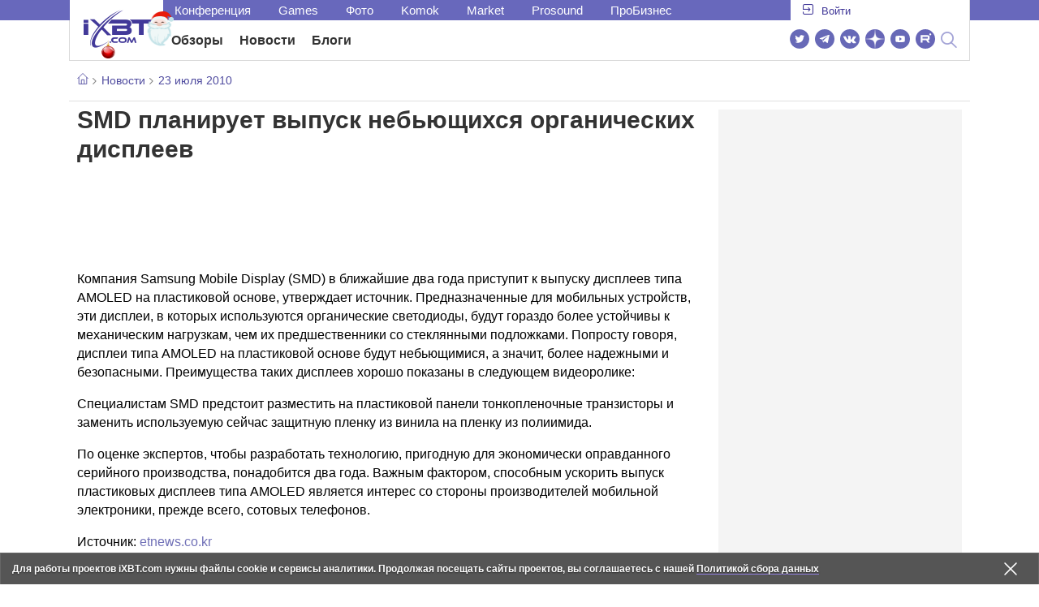

--- FILE ---
content_type: text/html; charset=utf-8
request_url: https://www.ixbt.com/news/hard/index.shtml?13/56/27
body_size: 33522
content:
        <!DOCTYPE html>
<html lang="ru">
<head>

    <link rel="canonical" href="https://www.ixbt.com/news/hard/index.shtml?13/56/27" />
        <meta charset="UTF-8"/>
    <meta name="viewport" content="initial-scale=1"/>
    <meta http-equiv="X-UA-Compatible" content="IE=Edge"/>
    <meta property="relap:article" content="false">
    <title>SMD планирует выпуск небьющихся органических дисплеев</title>
    <meta name="keywords" content="" />
    <meta name="description" content="Компания Samsung Mobile Display (SMD) в ближайшие два года приступит к выпуску дисплеев типа AMOLED на пластиковой основе, утверждает источник. Предназначенные для мобильных устройств, эти дисплеи, в которых используются органические светодиоды, будут гораздо более устойчивы к механическим нагрузкам, чем их предшественники со стеклянными подложками." />
    <meta name="title" content="SMD планирует выпуск небьющихся органических дисплеев" />
    <meta property="yandex_recommendations_image"
          content="https://www.ixbt.com/images/logo-ixbt/ixbt_logo_big_pic_replace.jpg"/>
    <meta property="fb:app_id" content="372988576485499"/>
    <meta property="og:type" content="article"/>
    <meta property="og:url" content="https://www.ixbt.com/news/hard/index.shtml?13/56/27"/>
    <meta property="og:title" content="SMD планирует выпуск небьющихся органических дисплеев"/>
    <meta property="og:image" content="https://www.ixbt.com/images/logo-ixbt/ixbt_logo_big_pic_replace.jpg"/>
    <meta property="og:locale" content="ru_RU"/>
    <meta property="og:site_name" content="iXBT.com"/>
    <meta property="og:description" content="Компания Samsung Mobile Display (SMD) в ближайшие два года приступит к выпуску дисплеев типа AMOLED на пластиковой основе, утверждает источник. Предназначенные для мобильных устройств, эти дисплеи, в которых используются органические светодиоды, будут гораздо более устойчивы к механическим нагрузкам, чем их предшественники со стеклянными подложками."/>

    <meta property="yandex_recommendations_title" content="SMD планирует выпуск небьющихся органических дисплеев"/>
    <meta property="yandex_recommendations_category" content="Hi-tech"/>


    <meta name="twitter:card" content="summary_large_image">
    <meta name="twitter:site" content="@ixbtcom">
    <meta name="twitter:title" content="SMD планирует выпуск небьющихся органических дисплеев">
    <meta name="twitter:description" content="Компания Samsung Mobile Display (SMD) в ближайшие два года приступит к выпуску дисплеев типа AMOLED на пластиковой основе, утверждает источник. Предназначенные для мобильных устройств, эти дисплеи, в которых используются органические светодиоды, будут гораздо более устойчивы к механическим нагрузкам, чем их предшественники со стеклянными подложками.">
    <meta name="twitter:image" content="https://www.ixbt.com/images/logo-ixbt/ixbt_logo_big_pic_replace.jpg">

    <meta property="fb:pages" content="239502966103173" />

    <link rel="icon" type="image/png" href="/images2/ixbt/favicon-96x96.png" sizes="96x96">
    <link rel="icon" type="image/svg+xml" href="/images2/ixbt/favicon.svg">
    <link rel="shortcut icon" href="/images2/ixbt/favicon.ico">
    <link rel="apple-touch-icon" sizes="180x180" href="/images2/ixbt/apple-touch-icon.png">
    <link rel="manifest" href="/images2/ixbt/manifest.json">

    <link rel="alternate" type="application/rss+xml" title="Новости в формате RSS" href="https://www.ixbt.com/export/news.rss" />

    <script type="application/ld+json">
      {
        "@context": "http://schema.org",
        "@type": ["NewsArticle", "BreadcrumbList"],
        "itemListElement":[{
            "type": "ListItem",
            "position": 1,
            "item": {
                "@id": "https://www.ixbt.com/news/",
                "name": "Новости"
               }
             },{
             "type": "ListItem",
            "position": 2,
            "item": {
                "@id": "/news/2010/07/23",
                "name": "23 июля 2010"
               }
             }],
        "mainEntityOfPage": {
            "@type": "WebPage",
            "@id": "https://www.ixbt.com/news/hard/index.shtml?13/56/27"
            },
        "headline": "SMD планирует выпуск небьющихся органических дисплеев",
        "datePublished": "2010-07-23",
        "author": {
            "@type": "Person",
            "name": "Accent"
            },
        "image": [
          ""
        ],
        "description": "Компания Samsung Mobile Display (SMD) в ближайшие два года приступит к выпуску дисплеев типа AMOLED на пластиковой основе, утверждает источник. Предназначенные для мобильных устройств, эти дисплеи, в которых используются органические светодиоды, будут гораздо более устойчивы к механическим нагрузкам, чем их предшественники со стеклянными подложками.",
        "publisher": {
           "@type": "Organization",
            "url": "https://www.ixbt.com",
            "logo": {
                 "@type": "ImageObject",
                 "url": "https://www.ixbt.com/images2/logo_h60.png",
                 "width": 121,
                 "height": 60
               },
            "contactPoint": [{
                "@type": "ContactPoint",
                "telephone": "+7-499-519-00-95",
                "contactType": "sales"
                }],
            "name": "iXBT.com",
            "sameAs": [
                "https://www.facebook.com/iXBTcom/",
                "https://twitter.com/ixbtcom/",
                "https://plus.google.com/+IxbtTV",
                "http://youtube.com/user/FilmDepo"]
           }
         }


    </script>

    

<link rel="stylesheet" href="https://www.ixbt.com/site2/resources/css/style.min.css?v=2.5"/>

    
    <script>
        window.analytics = window.analytics || [];
        window.analytics.push({
            "metadataAuthor": "Accent",
            "metadataContentType" : "news",
            "metadataIxbtProject": "ixbtcom",
            "publicationId": "135627",
            "metadataPageDesign": "legacy",
            "publicationType": "ixbt_news",
            "metadataType":"ixbt_news"
        });
    </script>

    <!-- Google tag (gtag.js) -->

<script>
    (function(w,d,s,l){w[l]=w[l]||[];w[l].push({'gtm.start': new Date().getTime(),event:'gtm.js'});
        var f=d.getElementsByTagName(s)[0],j=d.createElement(s);j.async=true;j.src='https://sgtm.ixbt.com/al/pv.js';f.parentNode.insertBefore(j,f);})(window,document,'script','analytics');

    window.analytics = window.analytics || [];
    window.analytics.push({"page_design": "legacy"});

    function getCookie(name) {
        var matches = document.cookie.match(new RegExp(
            "(?:^|; )" + name.replace(/([\.$?*|{}\(\)\[\]\\\/\+^])/g, '\\$1') + "=([^;]*)"
        ));
        return matches ? decodeURIComponent(matches[1]) : undefined;
    }

    window.jitsuPageProps = window.jitsuPageProps || { project_slug: "ixbt", page_type: "other", publication_type: "", publication_id: "", design: 'legacy', ym_uid: getCookie('_ym_uid'),ym_first_visit: getCookie('_ym_d'), ym_has_adblock: getCookie('_ym_isad'),cookie_policy_accepted: getCookie('cookie_policy_accepted'), other_ids: {tmr_lvid: getCookie('tmr_lvid'),top100_id: getCookie('top100_id'),adtech_uid: getCookie('adtech_uid'),ajs_anonymous_id: getCookie('ajs_anonymous_id'),ajs_user_id:getCookie('ajs_user_id')}};
    window.jitsuLoaded = function (jitsu) {
        jitsu.page(window.jitsuPageProps);
    };

        (function(m,e,t,r,i,k,a){m[i]=m[i]||function(){(m[i].a=m[i].a||[]).push(arguments)};
        m[i].l=1*new Date();
        for (var j = 0; j < document.scripts.length; j++) {if (document.scripts[j].src === r) { return; }}
        k=e.createElement(t),a=e.getElementsByTagName(t)[0],k.async=1,k.src=r,a.parentNode.insertBefore(k,a)})
        (window, document, "script", "https://mc.webvisor.org/metrika/tag_ww.js", "ym");

        ym(25165136, "init", {
        clickmap:false,
        trackLinks:false,
        accurateTrackBounce:true,
        params: { page_design: "legacy" }
    });




</script>
<script async src="https://jitsu.ixbt.com/p.js"
        data-write-key="ldnJKbzhrZfbZydPPBEd4nUkqNlW2EHt:cVYWd65uWi8QVUqyknT26DDe51FEflVZ"
        data-onload="jitsuLoaded"
        data-init-only="true"></script>














<script type="text/javascript" src="https://www.ixbt.com/live/modules/ixbt/js/main.min.js"></script>
<script defer type="text/javascript" src="https://www.ixbt.com/site2/resources/javascript/plugins.js"></script>
<script defer type="text/javascript" src="https://www.ixbt.com/site2/resources/javascript/kocmoc.js"></script>
<script src="https://www.ixbt.com/site2/resources/javascript/ixbit_tv.js" defer></script>

<meta name="VK35850">

<script defer type="text/javascript" src="https://forum.ixbt.com/login.js"></script>
    <script defer src="https://cdn.al-adtech.com/ssp/sync-urls.js"></script>
<script async src="https://yandex.ru/ads/system/header-bidding.js"></script>
<style>
    @media(max-width: 740px){
        .bcontainer {
            display: block;
            min-height: 300px;
            max-height: 600px;
            overflow-x:hidden;
            max-width: 100%;
        }
        .b-first-mobile {
            max-height: 360px;
        }
        .video-slider-block, .g-grid_column__small {
            display: none;
        }

    }
    @media(min-width: 740px){
        .bcontainer {
            display:block;
            min-height: 120px;
            max-height: 300px;
            overflow-x:hidden;
            max-width:  100%;
        }
        .b-120 {
            max-height: 120px;
        }

    }
</style>
<script type="text/javascript">
    var isMobile = false;
    var isDesktop = false;
    var isPad = false;
    var sizeArray = [];
    var sizeArrayHigh = [];
    var sizeArrayVertical = [];
    var adCode = [];
    var pixelWidth = window.innerWidth * window.devicePixelRatio;
    var placesArray = [];
    var blocksArray = {};
    var advSeed = Math.random();

    if(getCookie('auth_param') == '?y3%rN') {
        const style = document.createElement('style');
        style.textContent = '.deskadv,.mobadv,#yandex_recommend,#brandplace,.clickable_zone,.clickable_zone_right,.clickable_zone_left{display:none !important}body{background-image: none !important; background-color: #FFF !important;}';
        document.head.append(style);
    } else {
        isMobile = window.matchMedia('(max-width: 740px)').matches;
        isPad = window.matchMedia('(min-width: 740px) and (max-width: 1025px)').matches;
        isDesktop = window.matchMedia('(min-width: 1025px)').matches;
        if (isMobile) {

            placesArray = ['n10','n20','n30','n40'];

            if(advSeed <= 0.1) {
        //        blocksArray = { // experiment
        //            n10: 'cxbgs', n20: 'cxbgw', n30: 'cxbgz', n40: 'cxbhc', n60: 'cxbhf'
        //        }
        //    } else if (advSeed <= 0.2) {
                blocksArray = { // control
                    n10: 'cxbgt', n20: 'cxbgx', n30: 'cxbha', n40: 'cxbhd', n60: 'cxbhg'
                }
            } else {
                blocksArray = { // common
                    n10: 'cxbgu', n20: 'cxbgy', n30: 'cxbhb', n40: 'cxbhe', n60: 'cxbhh'
                }
            }

            if (pixelWidth < 640) {

                sizeArray = [[336, 280], [300, 250], [300, 300], [250, 250]];
                sizeArrayHigh = [[336, 280], [300, 250], [300, 300], [240, 400], [250,250]];

            } else {
                sizeArray = [[336, 280], [300, 250], [300, 300], [640, 480], [250, 250]];
                sizeArrayHigh = [[336, 280], [300, 250], [300, 300], [640, 480], [240, 400], [250, 250]];
            }

            var placeName;
            placeName = placesArray.shift();

            if (typeof placeName !== 'undefined') {
                //n10
                adCode.push(
                    {
                        code: placeName, sizes: sizeArray, bids: [
                            {bidder: 'astralab', params : {placementId: '61b0688ae11e18a9677776cf',sendTargetRef: true}}
                            , {bidder: 'segmento', sendTargetRef: true, params: {placementId: 648,sendTargetRef: true}} // 336x280
                            , {bidder: 'buzzoola', params: {placementId: 1234376, sendTargetRef:	true}}
                            , {bidder: 'mediasniper', params: {placementId: 17363, sendTargetRef:true}}
                            , {bidder: 'adfox_roden-media', params: { p1: 'cxaaf', p2: 'y'}}
                            , {bidder: 'betweendigital', params: {placementId: 2431115, sendTargetRef:true}} //300x250
                            , {bidder: 'mytarget', params : {placementId: 222274, sendTargetRef: true}}
                            , {bidder: 'videonow', params: {placementId: 5694245,sendTargetRef: true}}
                            //, {bidder: 'getintent', params: {placementId: '215_V_ixbt.com_M_m10_336x280', sendTargetRef: true}}
                            //, {bidder: 'adfox_yandex_waste.recycling', params: { p1: 'ddimu', p2: 'hqjl'}} // Adlook
                            //, {bidder: 'Gnezdo', params: {placementId: 347942, sendTargetRef: true}}

                        ]
                    });
            }

            placeName = placesArray.shift();
            if (typeof placeName !== 'undefined') {
                //n20
                if (pixelWidth > 640) {
                    adCode.push(
                        {
                            code: placeName, sizes: sizeArray,
                            codeType: 'combo',
                            bids: [
                                {bidder: 'astralab', params : {placementId: '60f80c1177c187fdd105d80f',sendTargetRef: true}}
                                , {bidder: 'buzzoola', params: {placementId: 1236565, sendTargetRef: true}}
                                , {bidder: 'betweendigital', params: {placementId: 4602547,sendTargetRef: true}}
                                // , {bidder: 'videonow', params: {placementId: 5694245,sendTargetRef: true}}
                                , {bidder: 'mytarget', params : {placementId: 1334853,sendTargetRef: true}}
                                , {bidder: 'adfox_roden-media', params: { p1: 'cxaag', p2: 'y'}}
                                , {bidder: 'sparrow', params : {placementId: 178022, sendTargetRef: true}}
                                , {bidder: 'mediasniper', params: {placementId: 17413, sendTargetRef:	true}}
                                , {bidder: 'segmento', params : {placementId: 649,sendTargetRef: true}} // 336x280

                            ]
                        });
                } else {
                    adCode.push(
                        {
                            code: placeName, sizes: sizeArray,
                            bids: [
                                {bidder: 'betweendigital', params: {placementId: 3541161, sendTargetRef:true}} // 300x250
                                , {bidder: 'mytarget', params : {placementId: 638801, sendTargetRef: true}} // 300x250
                                , {bidder: 'astralab', params : {placementId: '60f80c1177c187fdd105d80f',sendTargetRef: true}} //сombo
                                , {bidder: 'mediasniper', params: {placementId: 17364, sendTargetRef:	true}}
                                , {bidder: 'buzzoola', params: {placementId: 1234378, sendTargetRef:	true}}
                                //, {bidder: 'getintent', params: {placementId: '215_V_ixbt.com_M_m20_336x280', sendTargetRef: true}}
                                , {bidder: 'adfox_roden-media', params: { p1: 'cxaag', p2: 'y'}}
                                //, {bidder: 'adfox_yandex_waste.recycling', params: {p1: 'ddimw', p2: 'hqjl'}}
                                //, {bidder: 'videonow', params: {placementId: 5694245,sendTargetRef: true}}
                            ]
                        });
                }
            }
            placeName = placesArray.shift();
            if (typeof placeName !== 'undefined') {
                //n30
                adCode.push(
                    {
                        code: placeName, sizes: sizeArrayHigh, bids: [
                            {bidder: 'betweendigital', params: {placementId: 3541162, sendTargetRef:true}} // 300x250
                            , {bidder: 'astralab', params : {placementId: '64f83635ed73c301a64f3a13',sendTargetRef: true}}
                            , {bidder: 'mytarget', params : {placementId: 638803, sendTargetRef: true}} // 300x250
                            , {bidder: 'segmento', params : {placementId: 654,sendTargetRef: true}} // 240x400
                            , {bidder: 'mediasniper', params: {placementId: 17365, sendTargetRef:	true}}
                            //, {bidder: 'getintent', params: {placementId: '215_V_ixbt.com_M_m30_300x250', sendTargetRef: true}}
                            , {bidder: 'adfox_roden-media', params: { p1: 'cxaai', p2: 'y'}}
                            , {bidder: 'buzzoola', params: {placementId: 1221594, sendTargetRef: true}}
                        ]
                    });
            }

            placeName = placesArray.shift();
            if (typeof placeName !== 'undefined') {
                //n40
                adCode.push(
                    {
                        code: placeName, sizes: sizeArrayHigh, bids: [
                            {
                            bidder: 'betweendigital', params: {placementId: 3915105, sendTargetRef:true}} // 300x250
                            , {bidder: 'mytarget', params : {placementId: 727843, sendTargetRef: true}} // 300x250
                            , {bidder: 'mediasniper', params: {placementId: 17366, sendTargetRef: true}}
                            //, {bidder: 'getintent', params: {placementId: '215_V_ixbt.com_M_m40_300x250', sendTargetRef: true}}
                            , {bidder: 'adfox_roden-media', params: { p1: 'cxaaj', p2: 'y'}}
                            , {bidder: 'buzzoola', params: {placementId: 1221602, sendTargetRef: true}}
                        ]
                    });


            }
        }
        else  {
            sizeArray = [[728, 90], [300, 90], [560, 90], [468, 60]];
            sizeArrayHigh = [[728, 90], [300, 90], [560, 90], [468, 60], [700, 250], [728, 280]];

            var sizeArrayVerticalFirst = [[300, 600], [120, 600], [160, 600], [240, 400]];
            var sizeArrayVerticalSecond = [[300, 600], [120, 600], [160, 600], [240, 400]];
            placesArray = ['n10', 'n20', 'n30', 'n40'];

            if(advSeed <= 0.1) {
                blocksArray = { // control
                    n10: 'cxbhk', n20: 'cxbhn', n30: 'cxbhq', n40: 'cxbht' , n60: 'cxcgu', v10: 'cxbhw', v30: 'cxbhz'
                }
        //    } else if (advSeed <= 0.2) {
        //        blocksArray = { // experiment
        //            n10: 'cxbhj', n20: 'cxbhm', n30: 'cxbhp', n40: 'cxbhs', n60: 'cxcgw', v10: 'cxbhv', v30: 'cxbhy'
        //        }
            } else {
                blocksArray = { // common
                    n10: 'cxbhl', n20: 'cxbho', n30: 'cxbhr', n40: 'cxbhu', n60: 'cxcgv', v10: 'cxbhx', v30: 'cxbia'
                }
            }


            placeName = placesArray.shift();
            if (typeof placeName !== 'undefined') {
                //n10
                adCode.push(
                    {
                        code: placeName, sizes: sizeArray, bids: [
                            {bidder: 'betweendigital',params : {placementId: 3988375, sendTargetRef:true}} // 728x90
                            , {bidder: 'mytarget', params : {placementId: 638797, sendTargetRef: true}} // 728x90
                            , {bidder: 'segmento', params : {placementId: 650,sendTargetRef: true}} // 728x90
                            , {bidder: 'mediasniper', params: {placementId: 17367, sendTargetRef:	true}}
                            , {bidder: 'adfox_roden-media', params: { p1: 'cwzzs', p2: 'y'}}
                            //, {bidder: 'getintent', params: {placementId: '215_V_ixbt.com_D_h10_728x90', sendTargetRef: true}}
                            , {bidder: 'buzzoola', params: {placementId: 1221461, sendTargetRef:	true}}
                            //, {bidder: 'adfox_yandex_waste.recycling', params: {p1: 'ddims', p2: 'hqjl'}}
                            //, {bidder: 'Gnezdo', params: {placementId: 347961, sendTargetRef: true}}
                        ]
                    });

            }
            placeName = placesArray.shift();
            if (typeof placeName !== 'undefined') {
                //n20
                adCode.push(
                    {
                        code: placeName, sizes: sizeArray, bids: [
                            {bidder: 'betweendigital',params : {placementId: 4498150, sendTargetRef:true}} //
                            , {bidder: 'mytarget', params : {placementId: 244988, sendTargetRef: true}} // 728x90
                            , {bidder: 'mediasniper', params: {placementId: 17368, sendTargetRef: true}}
                            , {bidder: 'adfox_roden-media', params: { p1: 'cwzzv', p2: 'y'}}
                            , {bidder: 'sparrow', params : {placementId: 178031, sendTargetRef: true}}
                            //, {bidder: 'getintent', params: {placementId: '215_V_ixbt.com_D_h20_728x90', sendTargetRef: true}}
                            , {bidder: 'buzzoola', params: {placementId: 1221460, sendTargetRef:	true}}
                        ]
                    });
            }
            placeName = placesArray.shift();
            if (typeof placeName !== 'undefined') {
                //n30
                adCode.push({
                    code: placeName, sizes: sizeArrayHigh, bids: [
                        {bidder: 'betweendigital',params : {placementId: 3785089, sendTargetRef:true}} // 728x90
                        , {bidder: 'mytarget', params : {placementId: 638799, sendTargetRef: true}} // 728x90
                        , {bidder: 'mediasniper', params: {placementId: 17369, sendTargetRef:	true}}
                        //, {bidder: 'getintent', params: {placementId: '215_V_ixbt.com_D_h30_728x90', sendTargetRef: true}}
                        , {bidder: 'adfox_roden-media', params: { p1: 'cwzzw', p2: 'y'}}
                        , {bidder: 'buzzoola', params: {placementId: 1221462, sendTargetRef:	true}}
                    ]
                });
            }

            placeName = placesArray.shift();
            if (typeof placeName !== 'undefined') {
                //n40
                adCode.push({
                    code: placeName, sizes: sizeArrayHigh, bids: [
                        {bidder: 'betweendigital',params : {placementId: 4498151, sendTargetRef:true}} // 728x90
                        , {bidder: 'mytarget', params : {placementId: 1005508, sendTargetRef: true}} // 728x90
                        , {bidder: 'mediasniper', params: {placementId: 17370, sendTargetRef:	true}}
                        //, {bidder: 'getintent', params: {placementId: '215_V_ixbt.com_D_h40_728x250', sendTargetRef: true}}
                        , {bidder: 'adfox_roden-media', params: { p1: 'cwzzx', p2: 'y'}}
                        , {bidder: 'buzzoola', params: {placementId: 1236566, sendTargetRef:	true}}
                    ]
                });
            }

            if (isDesktop) {


                adCode.push({
                    code: 'v10', sizes: sizeArrayVerticalFirst, bids: [
                        {bidder: 'betweendigital',params : {placementId: 1860193, sendTargetRef:true}} // 300x600
                        , {bidder: 'mytarget', params : {placementId: 243779, sendTargetRef: true}} // 300x600
                        , {bidder: 'segmento', params : {placementId: 652,sendTargetRef: true}} // 300x600
                        , {bidder: 'buzzoola', params: {placementId: 1234379, sendTargetRef: true}}
                        //, {bidder: 'getintent', params: {placementId: '215_V_ixbt.com_D_v10_300x600', sendTargetRef: true}}
                        , {bidder: 'mediasniper', params: {placementId: 17371, sendTargetRef: true}}
                        //, {bidder: 'adfox_yandex_waste.recycling', params: {p1: 'ddimp', p2: 'hqjl'}}
                        , {bidder: 'adfox_roden-media', params: { p1: 'cwzzz', p2: 'emwl'}}
                    ]
                });
                adCode.push({
                    code: 'v30', sizes: sizeArrayVerticalSecond, bids: [
                        {bidder: 'betweendigital',params : {placementId: 3541185, sendTargetRef:true}} // 300x600
                        , {bidder: 'mytarget', params : {placementId: 222248, sendTargetRef: true}} // 300x600
                        , {bidder: 'segmento', params : {placementId: 654,sendTargetRef: true}} // 240x400
                        , {bidder: 'mediasniper', params: {placementId: 17372, sendTargetRef:	true}}
                        //, {bidder: 'getintent', params: {placementId: '215_V_ixbt.com_D_v20_300x600', sendTargetRef: true}}
                        , {bidder: 'buzzoola', params: {placementId: 1221463, sendTargetRef:	true}}
                        , {bidder: 'sparrow', params : {placementId: 178028, sendTargetRef: true}}
                        //, {bidder: 'adfox_yandex_waste.recycling', params: {p1: 'ddimq', p2: 'hqjl'}}
                        , {bidder: 'adfox_roden-media', params: { p1: 'cxaaa', p2: 'emwl'}}
                    ]
                });
            }
        }

        var biddersCpmAdjustmentMap = {
            myTarget: 0.7,
            betweenDigital: 0.8,
            astralab: 0.9

        };
        var syncPixels = [{
            bidder: 'betweenDigital',
            pixels: ['https://ads.betweendigital.com/sspmatch?p=33565&r=$' + Date.now()]
        }];
        window.YaHeaderBiddingSettings = {
            biddersMap: {

                myTarget: 788441
                , betweenDigital: 797430
                , segmento: 1496181
                , astralab: 1725999
                , buzzoola: 1948953
                , videonow: 1840942
                , sparrow: 3445214
                , mediasniper: 2221582
                //, getintent: 3171527
                , 'adfox_roden-media': 2233018
                //, 'adfox_yandex_waste.recycling': 3133044
                //, Gnezdo: 2772399
            },
            syncPixels: syncPixels,
            biddersCpmAdjustmentMap: biddersCpmAdjustmentMap,
            adUnits: adCode,
            timeout: isMobile? 1000 : 700,

        };
    }


</script>
<script>window.yaContextCb = window.yaContextCb || []</script>
<script src="https://yandex.ru/ads/system/context.js" async></script>
<script>
    function getCookie(name) {
        var matches = document.cookie.match(new RegExp(
            "(?:^|; )" + name.replace(/([\.$?*|{}\(\)\[\]\\\/\+^])/g, '\\$1') + "=([^;]*)"
        ));
        return matches ? decodeURIComponent(matches[1]) : undefined;
    }
    window.jitsuPageProps = window.jitsuPageProps || { project_slug: "ixbt", page_type: "other", publication_type: "", publication_id: "", design: 'legacy', ym_uid: getCookie('_ym_uid'),ym_first_visit: getCookie('_ym_d'), ym_has_adblock: getCookie('_ym_isad'),cookie_policy_accepted: getCookie('cookie_policy_accepted'), other_ids: {tmr_lvid: getCookie('tmr_lvid'),top100_id: getCookie('top100_id'),adtech_uid: getCookie('adtech_uid'),ajs_anonymous_id: getCookie('ajs_anonymous_id'),ajs_user_id:getCookie('ajs_user_id')}};
    window.jitsuPageProps.project_slug = "ixbt";
    window.jitsuPageProps.page_type = "publication";
    window.jitsuPageProps.publication_type = "news";
    window.jitsuPageProps.publication_id = "135627";
</script>


</head>
<body id="pagebody" class="branding">






<script>
    if(getCookie('auth_param') == '?y3%rN') {

        const style = document.createElement('style');
        style.textContent = 'body{background-image: none !important; background-color: #FFF !important;}.branding .b-content__breadcrumbs, .main__container {margin-top: 0 !important;}.br-mobile-pic-bg {padding-bottom: 0 !important; background-image: none !important;}';
        document.head.append(style);
        $('#pagebody').removeClass('branding');

    }
</script>

<div id="adfox_166117360337945307"></div>
<script>
    var is600max = window.matchMedia('(max-width: 600px)').matches;
    window.yaContextCb.push(()=>{
        Ya.adfoxCode.create({
            ownerId: 263225,
            containerId: 'adfox_166117360337945307',
            params: {
                p1: is600max ? 'cvnyt':'cvnyo',
                p2: is600max ? 'fuzw':'fuih',puid5: is600max ? 'bMobile':'bDesktop','puid10':'ixbtcom','puid4':'ixbt_news','puid3':'ix_news_cat_40','puid14':Math.floor((Math.random()*100))            }
        })
    })
</script>




<div class="b-content b-content__uppermenu">
    <style>
    a [data-name="adtune-feedback"] {
        position: absolute;
        min-height:150px !important;
        min-width: 300px !important;

    }
</style>
<div class="slide_menu__common_overlay"></div>
<div class="slide_menu__common">

    <div class="mainmenu__list __menulist">
        <ul class="list" style="padding-bottom: 150px;">
            <li style="padding:0 0 15px 0;" class="mobile_login" id="auth_mobile_block"><a style="margin-left: 15px;" href="javascript:;" onClick="ixbtcommon_login(reload, 1)"><i class="icon icon-arrow_square"></i><span class="ixbt_login">Войти</span></a></li>
            <li><a href="/live/">Блоги</a></li>
            <li><a href="/news/">Новости</a></li>
            <li><a href="/3dv/">Видеокарты и мониторы</a></li>
            <li><a href="/supply/">Корпуса, БП, ИБП</a></li>
            <li><a href="/platform/">Платформа ПК</a></li>
            <li><a href="/projector/">Проекторы и ТВ</a></li>
            <li><a href="/ds/"> Hi-Fi и мультимедиа</a></li>
            <li><a href="/sw/">Программы и ОС</a></li>
            <li><a href="/mobilepc/">Ноутбуки и планшеты</a></li>
            <li><a href="/md/">Мобильные устройства</a></li>
            <li><a href="/printers/">Принтеры и периферия</a></li>
            <li><a href="/ch/">Комфортный дом</a></li>
            <li><a href="/data/">Носители информации</a></li>
            <li><a href="/medium/">iT-Среда</a></li>
            <li><a href="/car/">OnRoad</a></li>
            <li><a href="/nw/">Сети и серверы</a></li>
            <li><a href="/dp/">Фото</a></li>
            <li><a href="/dv/">Видео </a></li>
            <!--  <li><a href="/maclife/">Maclife</a></li> -->
        </ul>
    </div>
    <div class="addition__list">
        <li><a href="//forum.ixbt.com">Конференция</a></li>
        <li><a href="https://www.ixbt.com/news/search/">Поиск</a></li>
    </div>
</div>

<div class="b-mainmenu __mainmenu">
    <div class="mainmenu__wrapper">
        <div class="mainmenu--topline">
            <ul class="topline__left">
                <li><a href="//forum.ixbt.com">Конференция</a>
                </li>
                                <li><a href="https://ixbt.games">Games</a>
                </li>
                <li><a href="https://ixbt.photo">Фото</a>
                </li>
                <li><a href="https://komok.com">Komok</a>
                </li>
                <li><a href="https://ixbt.market">Market</a>
                </li>
                <li><a href="https://prosound.ixbt.com">Prosound</a>
                </li>
                <li><a href=" https://ixbt.pro">ПроБизнес</a>
                </li>
            </ul>
            <ul class="topline__right" id="auth_top_block2"><li><a href="javascript:;" onClick="ixbtcommon_login(reload, 1)"><i class="icon icon-arrow_square"></i><span class="ixbt_login">Войти</span></a></li></ul>
        </div>
        <div class="mainmenu--line">
            <div class="line__logo">
                <a href="/" class="w-logo">
                    <!-- desktop лого  -->
                    <i class="icon icon-logo_ixbt" style="xposition: relative;"></i>
                    <!-- Юбилейное лого  -->
                    <!-- <img src="/site2/resources/images/ixbt-logo-25.png" class="ixbt_25years" title="25 лет Online"> -->
                    <!-- <img src="/pic/digit21.png" width="43" height="33" style="position: absolute; top:10px; left: 67px;" title="21 год Online"> -->
                    <!-- <img src="/pic/ny_tree.png" width="32" height="44" style="position: absolute; top:-12px; left: 78px;" title="С Новым 2019 годом!"> -->
					<!-- НГ оформление desktop -->
					<img src="/pic/ny_2020.png" width="91" height="58" style="position: absolute; top:-12px; left: 24px;" title="С Новым 2026 годом!"> 
					<!-- 9 мая <img src="/site2/resources/images/pobeda.svg" class="pobeda80"  title="С Днем Победы!"> -->
					<!-- <img src="/site2/resources/images/logo_28_years.png"  class="anniv28"  title="iXBT - 28 лет с вами ">  -->
					
					
                </a>
            </div>
            <div class="line__menu">
                <ul class="menu__mainmenu __mainmenu mobile-hide" style="height:39px;">
                    <li><a href="/articles/current/" data-menuitem="reviews" class="">Обзоры</a>
                    </li>
                    <li><a href="/news/" data-menuitem="news" class="">Новости</a>
                    </li>
                    <li><a href="/live/" data-menuitem="blogs" class="">Блоги</a>
                    </li>
                    <li style="margin-left: 10px;"><div style="height: 28px;" id="honor-announce-banner"></div>

                        <script>
                            if (isPad || isDesktop || isMobile) {
                                window.yaContextCb.push(()=>{
                                    Ya.adfoxCode.create({
                                        ownerId: 263225,
                                        containerId: 'honor-announce-banner',
                                        params:
                                            {
                                                p1: 'cvwyc',
                                                p2: 'gvnp'
                                            }
                                    })
                                })
                            }
                        </script></li>
                </ul>
                <ul class="menu__right social_links">
                    <li>
                        <a target="_blank" rel="nofollow" title="Новостной твиттер" href="https://twitter.com/ixbtcom/">
                            <div class="social_icon_div twitter-icon-ixbt"></div>
                        </a>
                    </li>
                    <li>
                        <a target="_blank" rel="nofollow" title="Новости и статьи в Telegram" href="https://t.me/ixbt_official">
                            <div class="social_icon_div telegram-icon-ixbt"></div>
                        </a>
                    </li>
                    <li>
                        <a target="_blank" rel="nofollow" title="Страница ВКонтакте" href="https://vk.com/ixbt_official">
                            <div class="social_icon_div vkontakte-icon-ixbt"></div>
                        </a>
                    </li>
                    <li>
                        <a target="_blank" rel="nofollow" title="Дзен" href="https://dzen.ru/ixbt.com">
                            <img src="https://www.ixbt.com/site2/resources/images/zen.svg" style="width:24px; height: 24px; ">
                        </a>
                    </li>
                    <li>
                        <a target="_blank" rel="nofollow" title="Наш Youtube" href="https://www.youtube.com/c/IxbtTV">
                            <div class="social_icon_div youtube-icon-ixbt"></div>
                        </a>
                    </li>
                    <li>
                        <a target="_blank" rel="nofollow" title="RuTube" href="https://rutube.ru/channel/23474179/">
                            <svg xmlns="http://www.w3.org/2000/svg" xml:space="preserve" width="24px" height="24px" style="shape-rendering:geometricPrecision;text-rendering:geometricPrecision;image-rendering:optimizeQuality;fill-rule:evenodd;clip-rule:evenodd" viewBox="0 0 248.02 248.02"><defs><style>.str0{stroke:#fff;stroke-width:.14;stroke-miterlimit:22.9256}.fil1{fill:#fff}</style></defs><g id="Слой_x0020_1"><g id="_2756696155696"><circle cx="124.01" cy="124.01" r="124.01" style="fill:#6766b7;fill-rule:nonzero"/><path class="fil1 str0" d="M65.07 171.74V76.02h86.76c13.91 0 25.67 5.94 27.1 21.37.91 9.9.82 13.91.1 21.95-.97 10.77-5.9 18.89-19.69 21.19l22.82 31.21h-26.67l-20.79-31.21H89v31.21H65.07zm82.06-74.49L89 97.39v21.95h57.08c5.55 0 9.41 0 9.41-7.5v-6.88c0-6.77-3.45-7.72-8.36-7.71z"/><circle class="fil1 str0" cx="186.58" cy="65.26" r="12.36"/></g></g></svg>
                        </a>
                    </li>
                    <li>
                        <form action="//www.ixbt.com/news/search/" id="cse-search-box">
                            <div style="text-align: right;position: relative;">
                                <input type="hidden" name="cx" value="partner-pub-2944014748278485:43aq2mxbk7t">
                                <input type="hidden" name="cof" value="FORID:10">
                                <input type="hidden" name="ie" value="utf8">
                                <input type="text" class="search_input" name="q" size="50%" style="padding: 2px 6px; display: none;" placeholder="Введите текст для поиска....">
                                <a value="" class="btn-main-search btn-main-search" style="position: relative;">
                                    <i class="icon icon-search"></i>
                                </a>
                            </div>
                        </form>
                    </li>
                </ul>
                <!--<ul class="menu__right">
                        <li><a href="#"><i class="glyphicon-search"></i></a></li>
                        <li><a href="#"><i class="glyphicon-gear"></i></a></li>
                        <li><a href="#"><i class="glyphicon-question-sign"></i></a></li>
                </ul> -->
            </div>
        </div>

    </div>
</div>
<div class="b-mainmenu__mobile honor-mobile-menu">
    <div class="mainmenu__container">
        <div class="container__left">
            <!-- Мобильное лого  -->
            <a href="/" class="logo">
            	<!-- обычное лого -->
            	<i class="icon icon-logo_ixbt"></i>
            	
            	
            	<!-- НГ формление -->
            	<img src="/pic/ny_2020.png" width="91" height="58" style="position: absolute;top: 4px;left: 24px;" title="С Новым 2026 годом!">
            	
            	
            	<!-- Юбилейное лого  -->
            	<!-- <img src="/site2/resources/images/ixbt-logo-25.png" class="ixbt_25years_mobile"  title="25 лет Online"> -->
            	<!-- <img src="/site2/resources/images/pobeda1.svg" style="position: absolute; top: 2px;  left: 72px;  height: 57px;" class="pobeda80"  title="С Днем Победы!">  -->
            	<!-- <img src="/site2/resources/images/logo_28_years_mob.png"  style="position: absolute; left: 68px; top: -19px; height: 74px;" class="anniv28"  title="iXBT - 28 лет с вами ">  -->
            </a>

            <a class="menu__part_link" href="/articles/current/">Статьи</a>
            <a class="menu__part_link" href="/news/">Новости</a>
            <div style="height: 28px;" id="honor-announce-banner-mob"></div>

            <script>
                if (isPad || isDesktop || isMobile) {
                    window.yaContextCb.push(()=>{
                        Ya.adfoxCode.create({
                            ownerId: 263225,
                            containerId: 'honor-announce-banner-mob',
                            params:
                                {
                                    p1: 'cvwyc',
                                    p2: 'gvnp'
                                }
                        })
                    })
                }
            </script>

            <a class="menu __menucaller icon-menu__open"><div style="width: 18px;" class="icon icon-burger"></div></a>

        </div>

        <!--<div class="container__right"><a href="https://www.ixbt.com/news/search/" class="search"><i class="icon icon-search"></i></a><a href="#" class="login_mobile"><i class="icon icon-arrow_square_right"></i></a></div> -->
    </div>
    <div class="mainmenu__list __menulist">
        <ul class="list" style="padding-bottom: 150px;">
            <li><a href="/news/">Новости</a></li>
            <li><a href="/3dv/">Видеокарты, мониторы</a></li>
            <li><a href="/supply/">Корпуса, БП, ИБП</a></li>
            <li><a href="/platform/">Платформа ПК</a></li>
            <li><a href="/projector/">Проекторы и ТВ</a></li>
            <li><a href="/ds/"> Hi-Fi и мультимедиа</a></li>
            <li><a href="/sw/">Программы и ОС</a></li>
            <li><a href="/mobilepc/">Ноутбуки, планшеты</a></li>
            <li><a href="/md/">Мобильные устройства</a></li>
            <li><a href="/printers/">Принтеры, периферия</a></li>
            <li><a href="/ch/">Комфортный дом</a></li>
            <li><a href="/data/">Носители информации</a></li>
            <li><a href="/medium/">iT-Среда</a></li>
            <li><a href="/car/">OnRoad</a></li>
            <li><a href="/nw/">Сети, серверы</a></li>
            <li><a href="/dp/">Фото</a></li>
            <li><a href="/dv/">Видео </a></li>
            <!--<li><a href="/maclife/">Maclife</a></li>-->
        </ul>
    </div>
</div>
</div>

<div class="b-content b-content__breadcrumbs">
    <div class="b-content--wrapper" style="display: flex;">
        <ul class="b-content__breadcrumbs_ul">
            <li><a href="/"><img src="data:image/svg+xml,%3C%3Fxml version='1.0' %3F%3E%3Csvg viewBox='0 0 32 32' xmlns='http://www.w3.org/2000/svg'%3E%3Cdefs%3E%3Cstyle%3E.cls-1%7Bfill:none;stroke:%234f4b9f;stroke-linejoin:round;stroke-width:2px;%7D%3C/style%3E%3C/defs%3E%3Ctitle/%3E%3Cg id='_371-Home'%3E%3Cpolyline class='cls-1' points='1 16 16 1 31 16'/%3E%3Cpolyline class='cls-1' points='27 12 27 31 5 31 5 12'/%3E%3Cpolyline class='cls-1' points='12 31 12 19 20 19 20 31'/%3E%3C/g%3E%3C/svg%3E" style="width:14px; height:14px"></a></li>
            <li><a href="/news/">Новости</a></li>
            <li><a href="/news/2010/07/23/">23 июля 2010</a></li>

        </ul>
        <span class="adv_button_container">
    <div class="adv_button" id="adv_button"></div>
    <script>
        if (isPad || isDesktop || isMobile) {
            window.yaContextCb.push(()=>{
                Ya.adfoxCode.create({
                ownerId: 263225,
                containerId: 'adv_button',
                params:
                        {
                            p1:'cksvv',p2:'gvnp','puid10':'ixbtcom','puid4':'ixbt_news','puid3':'ix_news_cat_40','puid14':Math.floor((Math.random()*100)),'puid5':'h50'
                         }
    })
    })
    }
</script>
</span>
    </div>
</div>

<div class="b-content b-content__pagecontent" itemscope itemtype="http://schema.org/NewsArticle">

    <div class="b-content--wrapper">
        <div class="g-grid">
            <div class="g-grid_column g-grid_column__big">
                <div class="b-article">
                    <div class="b-article__header">
                        <h1 id='newsheader' itemprop="name">SMD планирует выпуск небьющихся органических дисплеев</h1>
                        <meta itemprop="headline" content="SMD планирует выпуск небьющихся органических дисплеев" />
                                                <div class="bcontainer b-120 bmobile-container b-first-mobile" id="n10"></div>

                    </div>
                    <div class="b-article__content" itemprop="articleBody" id="main-pagecontent__div">
                        <p>Компания Samsung Mobile Display (SMD) в ближайшие два года приступит к выпуску дисплеев типа AMOLED на пластиковой основе, утверждает источник. Предназначенные для мобильных устройств, эти дисплеи, в которых используются органические светодиоды, будут гораздо более устойчивы к механическим нагрузкам, чем их предшественники со стеклянными подложками. Попросту говоря, дисплеи типа AMOLED на пластиковой основе будут небьющимися, а значит, более надежными и безопасными. Преимущества таких дисплеев хорошо показаны в следующем видеоролике:</p>

<p>Специалистам SMD предстоит разместить на пластиковой панели тонкопленочные транзисторы и заменить используемую сейчас защитную пленку из винила на пленку из полиимида. 
<p>По оценке экспертов, чтобы разработать технологию, пригодную для экономически оправданного серийного производства, понадобится два года. Важным фактором, способным ускорить выпуск пластиковых дисплеев типа AMOLED является интерес со стороны производителей мобильной электроники, прежде всего, сотовых телефонов.
<p>Источник: <a href="//www.ixbt.com/click/?c=53616c7465645f5f0d5713c2455071f2d25c3306a67680742936a648e8e703e66837e6215a57bf6e5274dd41e1dcf2f5fbc44ed000352d834bdfedac34ef45c4c2412ca6eea214af6d8a4389154205d68181ad5ac3bdc8ecb43e732cf77a1078&h=ccbd64c8ebdd548623172b641aa5cef59f74b336" class="small" rel="nofollow" target="_blank" title="http://english.etnews.co.kr/news/detail.html?id=201007190005">etnews.co.kr</a></p>                    </div>


                        <script>

                            window.yaContextCb.push(()=>{
                                Ya.adfoxCode.create({
                                    ownerId: 263225,
                                    containerId: 'n10',
                                    params:
                                        {
                                            p1: blocksArray.n10 , p2: isMobile ? 'ftsc' : 'ftsb','puid5': isMobile ? 'm10':'h10','puid10':'ixbtcom','puid4':'ixbt_news','puid3':'ix_news_cat_40','puid14':Math.floor((Math.random()*100)),'partner-stat-id': (135627 + 3000000) + '1'
                                        }
                                })
                            })
                        </script>

                    <meta itemprop="datePublished" content="2010-07-23" />
                    <div class="b-article__top-author">
                        <p class="date">23 июля 2010 в 11:00</p>
                        <p class="author"><a title="Автор" href="mailto:accent@ixbt.com" class="author">
                            Автор: <span itemprop="author" itemscope itemtype=" http://schema.org/Person"><span itemprop="name" content="Accent">Accent</span></span></a></p>
                                                                    </div>


                    <div id="yandex_recommend" style="min-height:390px;"></div>
                    <script>


                        window.yaContextCb.push(()=>{
                            Ya.adfoxCode.createScroll({
                                ownerId: 263225,
                                containerId: 'yandex_recommend',
                                params: {
                                    p1: 'cqxhp',
                                    p2: 'gqqu','puid10':'ixbtcom','puid4':'ixbt_news','puid3':'ix_news_cat_40','puid14':Math.floor((Math.random()*100)),
                                    'partner-stat-id': (135627 + 3000000) + '1'
                                },

                                lazyLoad: {
                                fetchMargin: 150,
                                    mobileScaling: 2
                            }
                            })
                        });
                    </script>




                    <div class="b-article__bottom no-margin no-padding">

                        <p class="linknews link_prev_news"><a data-gotopage="left" class="__gotopage" href="/news/hard/index.shtml?13/56/26" class=""> <i class="icon icon-bold_arrow_left"></i> Немного о планах NVIDIA по выпуску следующих 3D-карт массового сегмента</a></p>
                        <p class="linknews link_next_news"><a data-gotopage="right" class="__gotopage" href="/news/hard/index.shtml?13/56/28" class=""><i class="icon icon-bold_arrow_right"></i> zEnterprise: самый масштабируемый и энергетически эффективный мэйнфрейм IBM</a></p>                    </div>



                    <a id="comments" name="comments"></a>

                    <div class="bcontainer" id="n20"></div>
                    <script>


                            window.yaContextCb.push(()=>{
                                Ya.adfoxCode.createScroll({
                                        ownerId: 263225,
                                        containerId: 'n20',
                                        params:
                                            {
                                                p1: blocksArray.n20,
                                                p2: isMobile ? 'ftsc' : 'ftsb',
                                                puid5: isMobile ? 'm20':'h20','puid10':'ixbtcom','puid4':'ixbt_news','puid3':'ix_news_cat_40','puid14':Math.floor((Math.random()*100)),
                                                'partner-stat-id': (135627 + 3000000) + '1'
                                    },
                                    lazyLoad: {
                                        fetchMargin: 150,
                                        mobileScaling: 2
                                    }

                            }
                            )
                            })

                    </script>
                                                            <div id="news_comments_block"><a name="auth_block"></a><div id="auth_block"></div><a name="comments_block"></a><div id="comments_block_place"></div></div>
                                    


                </div>

                                <div class="b-block block__newslist b-lined-title">
                    <div class="bcontainer" id="n30"></div>
                    <script>


                        window.yaContextCb.push(()=>{
                            Ya.adfoxCode.createScroll({
                                    ownerId: 263225,
                                    containerId: 'n30',
                                    params:
                                        {
                                            p1: blocksArray.n30,
                                            p2: isMobile ? 'ftsc' : 'ftsb',
                                            puid5: isMobile ? 'm30':'h30','puid10':'ixbtcom','puid4':'ixbt_news','puid3':'ix_news_cat_40','puid14':Math.floor((Math.random()*100)),
                                            'partner-stat-id': (135627 + 3000000) + '1'
                                        },
                                    lazyLoad: {
                                        fetchMargin: 150,
                                        mobileScaling: 2
                                    }

                                }
                            )
                        })

                    </script>
                    <h3 class="lined">Все новости за сегодня</h3>
                    <ul>
                                                                                    <li class="item"><span class="time_iteration_icon"> 14:37</span>
                                                                        <a href="/news/2026/01/22/jac-t9-urban.html"><strong>JAC T9 — самый популярный пикап в России — стал комфортнее: представлена версия Urban без рессор, но с блокировкой заднего дифференциала</strong>. Грузоподъемность не пострадала</a></li>
                            
                                                                                                                <li class="item"><span class="time_iteration_icon"> 14:34</span>
                                                                        <a href="/news/2026/01/22/bilajn-razrabotal-iisistemu-dlja-kontrolja-obsluzhivanija-samoletov.html"><strong>«Билайн» разработал ИИ-систему для контроля обслуживания самолетов</strong>. Полученные данные могут стать основой для развития умных систем управления инфраструктурой аэропортов</a></li>
                            
                                                                                                                <li class="item"><span class="time_iteration_icon"> 13:51</span>
                                    <a href="/news/2026/01/22/dlja-dostupa-trebuetsja-reshish-zadachku-cherez-max-mozhno-menjat-podsvetku-universitetov-v-realnom-vremeni.html#comments" rel="nofollow" class="comments_link"><span class="b-num">4</span></a>                                    <a href="/news/2026/01/22/dlja-dostupa-trebuetsja-reshish-zadachku-cherez-max-mozhno-menjat-podsvetku-universitetov-v-realnom-vremeni.html"><strong>Для доступа требуется решить задачку: через Max можно менять подсветку университетов в реальном времени</strong>. Проект запущен ко Дню российского студенчества</a></li>
                            
                                                                                                                <li class="item"><span class="time_iteration_icon"> 13:39</span>
                                    <a href="/news/2026/01/22/550-nexphone-android-16-windows-11-linux.html#comments" rel="nofollow" class="comments_link"><span class="b-num">5</span></a>                                    <a href="/news/2026/01/22/550-nexphone-android-16-windows-11-linux.html"><strong>Смартфон за 550 долларов, способный заменить компьютер. Представлен NexPhone с предустановленными Android 16, Windows 11 и Linux</strong>. Три ОС в кармане</a></li>
                            
                                                                                                                <li class="item"><span class="time_iteration_icon"> 13:18</span>
                                    <a href="/news/2026/01/22/samsung-80-ssd-samsung-2.html#comments" rel="nofollow" class="comments_link"><span class="b-num">1</span></a>                                    <a href="/news/2026/01/22/samsung-80-ssd-samsung-2.html"><strong>«Цены на все продукты памяти Samsung увеличиваются до 80%». На рынке SSD и ОЗУ назревает новый ценовой шок — дистрибуторы Samsung поднимут цены почти в 2 раза</strong>. Похоже, эпоха дешёвой памяти действительно заканчивается</a></li>
                            
                                                                                                                <li class="item"><span class="time_iteration_icon"> 13:12</span>
                                    <a href="/news/2026/01/22/zeekr-9x-12.html#comments" rel="nofollow" class="comments_link"><span class="b-num">6</span></a>                                    <a href="/news/2026/01/22/zeekr-9x-12.html"><strong>У новейших Zeekr 9X за 12 млн рублей выявили серьёзный дефект в России: редуктор ломается уже на первых тысячах километров</strong>. Премиальный китайский кроссовер, популярный среди покупателей BMW и Mercedes, неожиданно столкнулся с поломками в России</a></li>
                            
                                                                                                                <li class="item"><span class="time_iteration_icon"> 13:12</span>
                                    <a href="/news/2026/01/22/v-wildberries-vnedrjaet-iipereskazy-otzyvov-na-tovary.html#comments" rel="nofollow" class="comments_link"><span class="b-num">3</span></a>                                    <a href="/news/2026/01/22/v-wildberries-vnedrjaet-iipereskazy-otzyvov-na-tovary.html"><strong>В Wildberries внедряют ИИ-пересказы отзывов на товары</strong>. Функция доступна большинству пользователей мобильного приложения Wildberries</a></li>
                            
                                                                                                                <li class="item"><span class="time_iteration_icon"> 13:02</span>
                                    <a href="/news/2026/01/22/3-12-hisense-big-mint-family-tube-e3q1.html#comments" rel="nofollow" class="comments_link"><span class="b-num">3</span></a>                                    <a href="/news/2026/01/22/3-12-hisense-big-mint-family-tube-e3q1.html"><strong>3 барабана и 12-летняя гарантия на двигатели: стиральная машина Hisense Big Mint Family Tube E3Q1 уже доступна для предварительного заказа в Китае</strong>. Всего за 455 долларов</a></li>
                            
                                                                                                                <li class="item"><span class="time_iteration_icon"> 12:59</span>
                                                                        <a href="/news/2026/01/22/17-xiaomi-redmi-hyperos-3.html"><strong>17 моделей смартфонов Xiaomi и Redmi получат новую версию HyperOS 3 в январе: список моделей</strong>. Это ранняя инженерная версия HyperOS 3, и пока только для пользователей в Китае</a></li>
                            
                                                                                                                <li class="item"><span class="time_iteration_icon"> 12:57</span>
                                    <a href="/news/2026/01/22/v-rossii-predstavili-sverhnadezhnuju-meduzu-dlja-ohrannyh-sistem.html#comments" rel="nofollow" class="comments_link"><span class="b-num">1</span></a>                                    <a href="/news/2026/01/22/v-rossii-predstavili-sverhnadezhnuju-meduzu-dlja-ohrannyh-sistem.html"><strong>В России представили сверхнадежную «Медузу» для охранных систем</strong>. В настоящее время «Медуза» проходит испытания</a></li>
                            
                                                                                                                <li class="item"><span class="time_iteration_icon"> 12:49</span>
                                    <a href="/news/2026/01/22/ogromnyj-krossover-zeekr-8x-s-dvs-kotoryj-mozhet-ezdit-bez-benzina-vpervye-pokazali-vnutri.html#comments" rel="nofollow" class="comments_link"><span class="b-num">7</span></a>                                    <a href="/news/2026/01/22/ogromnyj-krossover-zeekr-8x-s-dvs-kotoryj-mozhet-ezdit-bez-benzina-vpervye-pokazali-vnutri.html"><strong>Огромный кроссовер Zeekr 8X с ДВС, который может ездить без бензина, впервые показали внутри</strong>. Максимальный комфорт для пассажиров</a></li>
                            
                                                                                                                <li class="item"><span class="time_iteration_icon"> 12:47</span>
                                    <a href="/news/2026/01/22/175-10-000-30-c.html#comments" rel="nofollow" class="comments_link"><span class="b-num">7</span></a>                                    <a href="/news/2026/01/22/175-10-000-30-c.html"><strong>175 Вт·ч/кг, 10 000 циклов и возможность зарядку даже при полном замерзании при -30°C. Представлен первый массовый натрий-ионный аккумулятор</strong>. Серийное производство уже ведётся</a></li>
                            
                                                                                                                <li class="item"><span class="time_iteration_icon"> 12:39</span>
                                    <a href="/news/2026/01/22/xiaomi-xiaomi-yu7-bmw-x5-30-toyota-rav4-38.html#comments" rel="nofollow" class="comments_link"><span class="b-num">4</span></a>                                    <a href="/news/2026/01/22/xiaomi-xiaomi-yu7-bmw-x5-30-toyota-rav4-38.html"><strong>Xiaomi — топ. В Китае назвали самые качественные кроссоверы: Xiaomi YU7 на первом месте, BMW X5 — на 30-м, а Toyota RAV4 — на 38-м</strong>. Li Auto L6 вошел в топ-10</a></li>
                            
                                                                                                                <li class="item"><span class="time_iteration_icon"> 12:23</span>
                                                                        <a href="/news/2026/01/22/12-000-redmi-pad-2-pro-harry-potter-edition.html"><strong>Более двух месяцев без подзарядки, аккумулятор на 12 000 мА·ч и огромный экран. Анонсирован Redmi Pad 2 Pro Harry Potter Edition</strong>. Предзаказы уже начались</a></li>
                            
                                                                                                                <li class="item"><span class="time_iteration_icon"> 12:13</span>
                                    <a href="/news/2026/01/22/krupnejshaja-v-mire-linija-po-proizvodstvu-korpusov-tjagovyh-batarej-mashin-metodom-litsja-pod-davleniem-16-tysjach.html#comments" rel="nofollow" class="comments_link"><span class="b-num">2</span></a>                                    <a href="/news/2026/01/22/krupnejshaja-v-mire-linija-po-proizvodstvu-korpusov-tjagovyh-batarej-mashin-metodom-litsja-pod-davleniem-16-tysjach.html"><strong>Крупнейшая в мире линия по производству корпусов тяговых батарей машин методом литья под давлением 16 тысяч тонн запущена в Китае</strong>. Её запустила Dongfeng </a></li>
                            
                                                                                                                <li class="item"><span class="time_iteration_icon"> 12:10</span>
                                    <a href="/news/2026/01/22/21-114-214-airbus-boeing.html#comments" rel="nofollow" class="comments_link"><span class="b-num">28</span></a>                                    <a href="/news/2026/01/22/21-114-214-airbus-boeing.html"><strong>Новые МС-21, Ил-114 и Ту-214 вместо старых Airbus и Boeing: правительство расписало график перехода на российские авиалайнеры</strong>. В парках авиакомпаний к 2030 году каждый второй самолет должен быть отечественного производства</a></li>
                            
                                                    <div class="bcontainer" id="n40"></div>
                        <script>


                                window.yaContextCb.push(()=>{
                                    Ya.adfoxCode.createScroll({
                                            ownerId: 263225,
                                            containerId: 'n40',
                                            params:
                                                {
                                                    p1: blocksArray.n40,
                                                    p2: isMobile ? 'ftsc' : 'ftsb',
                                                    puid5: isMobile ? 'm40':'h40','puid10':'ixbtcom','puid4':'ixbt_news','puid3':'ix_news_cat_40','puid14':Math.floor((Math.random()*100)),
                                                    'partner-stat-id': (135627 + 3000000) + '1'
                                                },
                                            lazyLoad: {
                                                fetchMargin: 200,
                                                mobileScaling: 2
                                            }

                                        }
                                    )
                                })

                        </script>

                                                                                                                <li class="item"><span class="time_iteration_icon"> 11:58</span>
                                    <a href="/news/2026/01/22/sledujushaja-ostanovka--kosmos-kitajcy-obeshajut-otpravit-turistov-k-lune-v-2038-godu-no-poka-ne-govorjat-skolko-jeto.html#comments" rel="nofollow" class="comments_link"><span class="b-num">1</span></a>                                    <a href="/news/2026/01/22/sledujushaja-ostanovka--kosmos-kitajcy-obeshajut-otpravit-turistov-k-lune-v-2038-godu-no-poka-ne-govorjat-skolko-jeto.html"><strong>Следующая остановка — космос. Китайцы обещают отправить туристов к Луне в 2038 году, но пока не говорят, сколько это будет стоить</strong>. А полноценные орбитальные туристические полеты Transcender запустит к 2032 году</a></li>
                            
                                                                                                                <li class="item"><span class="time_iteration_icon"> 11:56</span>
                                    <a href="/news/2026/01/22/red-magic-11-air.html#comments" rel="nofollow" class="comments_link"><span class="b-num">9</span></a>                                    <a href="/news/2026/01/22/red-magic-11-air.html"><strong>Смартфонов с таким экраном на рынке практически нет — и пользователи это оценили: новейший флагман Red Magic 11 Air оказался вдвое популярнее предшественника в Китае</strong>. Он уже вышел в Китае</a></li>
                            
                                                                                                                <li class="item"><span class="time_iteration_icon"> 11:39</span>
                                    <a href="/news/2026/01/22/galaxy-s25-plus-samsung-galaxy-s25.html#comments" rel="nofollow" class="comments_link"><span class="b-num">28</span></a>                                    <a href="/news/2026/01/22/galaxy-s25-plus-samsung-galaxy-s25.html"><strong>В США взорвался Galaxy S25 Plus, подключенный к зарядке, Samsung признала вину. Это уже третий зафиксированный случай возгорания смартфонов серии Galaxy S25</strong>. Galaxy S25 — новый Note 7?</a></li>
                            
                                                                                                                <li class="item"><span class="time_iteration_icon"> 11:36</span>
                                    <a href="/news/2026/01/22/v-rossii-predstavili-proekt-aladdin-gumanoidnyj-robot-klassa-ljuks-s-ii-vmesto-lampy-s-dzhinnom.html#comments" rel="nofollow" class="comments_link"><span class="b-num">18</span></a>                                    <a href="/news/2026/01/22/v-rossii-predstavili-proekt-aladdin-gumanoidnyj-robot-klassa-ljuks-s-ii-vmesto-lampy-s-dzhinnom.html"><strong>В России представили проект «Аладдин»: гуманоидный робот класса люкс с ИИ вместо лампы с джинном</strong>. В основе лежит модель G1 от Unitree Robotics</a></li>
                            
                                                                                                                <li class="item"><span class="time_iteration_icon"> 11:33</span>
                                                                        <a href="/news/2026/01/22/videoroliki-s-uluchshennym-videorjadomi-znachitelno-bolee-kachestvennym-zvukom-ilon-mask-predstavil-udlinjonnye-rolik-v.html"><strong>Видеоролики с улучшенным видеорядом и значительно более качественным звуком. Илон Маск представил удлинённые ролики в Grok Imagine</strong>. Теперь не 6, а 10 секунд</a></li>
                            
                                                                                                                <li class="item"><span class="time_iteration_icon"> 11:27</span>
                                    <a href="/news/2026/01/22/iphone-17-pro-max.html#comments" rel="nofollow" class="comments_link"><span class="b-num">3</span></a>                                    <a href="/news/2026/01/22/iphone-17-pro-max.html"><strong>Представлены уникальные чехлы для iPhone 17 Pro Max — дороже самого смартфона </strong>. Цена достигает 15 720 долларов</a></li>
                            
                                                                                                                <li class="item"><span class="time_iteration_icon"> 11:18</span>
                                    <a href="/news/2026/01/22/radiacionnoj-ugrozy-net-no-reaktor-na-japonskoj-ajes-ostanovili-spustja-den-posle-perezapuska.html#comments" rel="nofollow" class="comments_link"><span class="b-num">8</span></a>                                    <a href="/news/2026/01/22/radiacionnoj-ugrozy-net-no-reaktor-na-japonskoj-ajes-ostanovili-spustja-den-posle-perezapuska.html"><strong>Радиационной угрозы нет, но реактор на японской АЭС остановили спустя день после перезапуска</strong>. Его запустили 21 января</a></li>
                            
                                                                                                                <li class="item"><span class="time_iteration_icon"> 11:11</span>
                                    <a href="/news/2026/01/22/specialno-dlja-rossijskih-vladelcev-mazda-v-prodazhe-pojavilis-otechestvennye-tormoznye-diski-i-kolodki-mzd.html#comments" rel="nofollow" class="comments_link"><span class="b-num">2</span></a>                                    <a href="/news/2026/01/22/specialno-dlja-rossijskih-vladelcev-mazda-v-prodazhe-pojavilis-otechestvennye-tormoznye-diski-i-kolodki-mzd.html"><strong>Специально для российских владельцев Mazda: в продаже появились отечественные тормозные диски и колодки MZD</strong>. Производство колодок ведётся в России</a></li>
                            
                                                                                                                <li class="item"><span class="time_iteration_icon"> 11:02</span>
                                                                        <a href="/news/2026/01/22/chery-arrizo-8l.html"><strong>Chery выводит на рынок флагманский седан Arrizo 8L</strong>. Первые изображения появились в Сети</a></li>
                            
                                                                                                                <li class="item"><span class="time_iteration_icon"> 11:01</span>
                                    <a href="/news/2026/01/22/prilozhenie-vk-video-preodolelo-otmetku-v-100-mln-ustanovok.html#comments" rel="nofollow" class="comments_link"><span class="b-num">4</span></a>                                    <a href="/news/2026/01/22/prilozhenie-vk-video-preodolelo-otmetku-v-100-mln-ustanovok.html"><strong>Приложение «VK Видео» преодолело отметку в 100 млн установок</strong></a></li>
                            
                                                                                                                <li class="item"><span class="time_iteration_icon"> 10:51</span>
                                    <a href="/news/2026/01/22/1700-uvolennyh-sotrudnikov-tesla--i-jeto-tolko-v-berline--okazalis-sluhami-kompanija-ne-planiruet-sokrashat.html#comments" rel="nofollow" class="comments_link"><span class="b-num">2</span></a>                                    <a href="/news/2026/01/22/1700-uvolennyh-sotrudnikov-tesla--i-jeto-tolko-v-berline--okazalis-sluhami-kompanija-ne-planiruet-sokrashat.html"><strong>1700 уволенных сотрудников Tesla — и это только в Берлине — оказались слухами: компания не планирует сокращать производство и персонал</strong>. Производство идёт запланированными темпами</a></li>
                            
                                                                                                                <li class="item"><span class="time_iteration_icon"> 10:30</span>
                                    <a href="/news/2026/01/22/siri-campos-2026-apple-iphone.html#comments" rel="nofollow" class="comments_link"><span class="b-num">8</span></a>                                    <a href="/news/2026/01/22/siri-campos-2026-apple-iphone.html"><strong>До свидания, Siri, здравствуй, Campos: в 2026 году Apple наконец выпустит свой первый полноценный чат-бот для iPhone и других устройств</strong>. Campos появится в iOS, iPadOS и macOS</a></li>
                            
                                                                                                                <li class="item"><span class="time_iteration_icon"> 10:24</span>
                                                                        <a href="/news/2026/01/22/xbox-game-pass-arm-microsoft-xbox-windows-on-arm.html"><strong>Играть в игры Xbox Game Pass теперь можно и на ПК с Arm. Microsoft заявила о доступности приложения Xbox на Windows on Arm</strong>. Работать будут около 85% всех игр</a></li>
                            
                                                                                                                <li class="item"><span class="time_iteration_icon"> 10:22</span>
                                                                        <a href="/news/2026/01/22/starlink-novogo-pokolenija-dlja-prjamoj-svjazi-so-smartfonami-gotovjatsja-zapustit-uzhe-v-2027-godu.html"><strong>Starlink нового поколения для прямой связи со смартфонами готовятся запустить уже в 2027 году</strong>. Речь о сервисе Starlink Direct to Cell</a></li>
                            
                                                                                                                <li class="item"><span class="time_iteration_icon"> 10:14</span>
                                    <a href="/news/2026/01/22/2-500-starlink.html#comments" rel="nofollow" class="comments_link"><span class="b-num">17</span></a>                                    <a href="/news/2026/01/22/2-500-starlink.html"><strong>Более 2 500 самолётов уже получили Starlink: полный список авиакомпаний</strong>. Список постоянно пополняется</a></li>
                            
                                                                                                                <li class="item"><span class="time_iteration_icon"> 10:09</span>
                                    <a href="/news/2026/01/22/geforce-rtx-5060-rtx-5050-5060-ti-8gb.html#comments" rel="nofollow" class="comments_link"><span class="b-num">14</span></a>                                    <a href="/news/2026/01/22/geforce-rtx-5060-rtx-5050-5060-ti-8gb.html"><strong>Производство GeForce RTX 5060 остановлено минимум на полгода, а летом поставляться будут в основном RTX 5050 и 5060 Ti 8GB</strong>. Об этом сообщает инсайдер Moore</a></li>
                            
                                                                                                                <li class="item"><span class="time_iteration_icon"> 10:05</span>
                                                                        <a href="/news/2026/01/22/dji-predstavila-robotpylesos-romo-kotoryj-rabotaet-bolee-polugoda-bez-obsluzhivanija.html"><strong>DJI представила робот-пылесос Romo, который работает более полугода без обслуживания</strong>. Новая модель обещает интеллектуальную уборку и самоочищающуюся базу </a></li>
                            
                                                                                                                <li class="item"><span class="time_iteration_icon"> 09:50</span>
                                                                        <a href="/news/2026/01/22/amoled-30-gps-100-60-rogbid-apex-s.html"><strong>AMOLED, 30 дней автономной работы, двухдиапазонный GPS и более 100 спортивных режимов за 60 долларов. Представлены умные часы Rogbid Apex S</strong>. Они отслеживают пульс, уровень кислорода в крови, дистанцию, темп, сон, стресс и дыхание</a></li>
                            
                                                                                                                <li class="item"><span class="time_iteration_icon"> 09:42</span>
                                    <a href="/news/2026/01/22/45-10-000-usb-c-anker-nano-power-bank-10k.html#comments" rel="nofollow" class="comments_link"><span class="b-num">2</span></a>                                    <a href="/news/2026/01/22/45-10-000-usb-c-anker-nano-power-bank-10k.html"><strong>45 Вт, 10 000 мА·ч и выдвижной кабель USB-C. Представлена новая версия внешнего аккумулятора Anker Nano Power Bank 10K</strong>. За 60 долларов</a></li>
                            
                                                                                                                <li class="item"><span class="time_iteration_icon"> 09:36</span>
                                    <a href="/news/2026/01/22/2-144-7000-200-4-5-antutu-iqoo-15-ultra.html#comments" rel="nofollow" class="comments_link"><span class="b-num">7</span></a>                                    <a href="/news/2026/01/22/2-144-7000-200-4-5-antutu-iqoo-15-ultra.html"><strong>Экран 2К 144 Гц, аккумулятор более 7000 мАч, быстрая зарядка мощностью до 200 Вт и более 4,5 млн баллов в AnTuTu. iQOO 15 Ultra показали до презентации</strong>. Он будет доступен в двух вариантах</a></li>
                            
                                                                                                                <li class="item"><span class="time_iteration_icon"> 09:24</span>
                                                                        <a href="/news/2026/01/22/redkaja-jeksportnaja-trojka-s-jelektrousilitelem-rulja-vystavlena-na-prodazhu.html"><strong>Редкая экспортная «тройка» с электроусилителем руля выставлена на продажу</strong>. С пробегом 50 000 км</a></li>
                            
                                                                                                                <li class="item"><span class="time_iteration_icon"> 09:13</span>
                                    <a href="/news/2026/01/22/toyota-bmw-kia-mercedes-benz-hyundai.html#comments" rel="nofollow" class="comments_link"><span class="b-num">5</span></a>                                    <a href="/news/2026/01/22/toyota-bmw-kia-mercedes-benz-hyundai.html"><strong>Альтернатива Китаю? Россияне выбирают Toyota, BMW, Kia, Mercedes-Benz, Hyundai и другие бренды, но половина таких машин всё равно собрана в Поднебесной</strong>. Данные «Автостат»</a></li>
                            
                                                                                                                <li class="item"><span class="time_iteration_icon"> 09:02</span>
                                                                        <a href="/news/2026/01/22/lucid-air-sapphire-1234.html"><strong>Lucid Air Sapphire выходит на рынок РФ с силовой установкой мощностью 1234 л.с.</strong>. И ценой около 40 млн рублей</a></li>
                            
                                                                                                                <li class="item"><span class="time_iteration_icon"> 09:01</span>
                                                                        <a href="/news/2026/01/22/rustore-1-5-android.html"><strong>RuStore: 1,5 млн смартфонов с Android купили в России в подарок на Новый год</strong>. Пик активации новых устройств пришелся на период с 27 по 30 декабря</a></li>
                            
                                                                                                                <li class="item"><span class="time_iteration_icon"> 08:48</span>
                                    <a href="/news/2026/01/22/3-169-2025.html#comments" rel="nofollow" class="comments_link"><span class="b-num">3</span></a>                                    <a href="/news/2026/01/22/3-169-2025.html"><strong>Россияне купили почти 3 млн ноутбуков на 169 млрд рублей в 2025 году: какие бренды пользуются наибольшей популярностью</strong>. Asus, Huawei, Lenovo и Acer</a></li>
                            
                                                                                                                <li class="item"><span class="time_iteration_icon"> 08:41</span>
                                    <a href="/news/2026/01/22/7000-200-snapdragon-8-elite-gen-5-honor-magic-v6.html#comments" rel="nofollow" class="comments_link"><span class="b-num">1</span></a>                                    <a href="/news/2026/01/22/7000-200-snapdragon-8-elite-gen-5-honor-magic-v6.html"><strong>7000 мАч, 200 Мп и Snapdragon 8 Elite Gen 5 в ультратонком корпусе. Honor Magic V6 выйдет раньше, чем ожидалось</strong>. Инсайдерская информация</a></li>
                            
                                                                                                                <li class="item"><span class="time_iteration_icon"> 08:37</span>
                                    <a href="/news/2026/01/22/samoljoty-uklonjajutsja-ot-oblomkov-vzorvavshihsja-raket-spacex-ispytanija-starship-postavili-pod-vopros-bezopasnost.html#comments" rel="nofollow" class="comments_link"><span class="b-num">16</span></a>                                    <a href="/news/2026/01/22/samoljoty-uklonjajutsja-ot-oblomkov-vzorvavshihsja-raket-spacex-ispytanija-starship-postavili-pod-vopros-bezopasnost.html"><strong>Самолёты уклоняются от обломков взорвавшихся ракет SpaceX: испытания Starship поставили под вопрос безопасность пассажирских рейсов</strong>. Расследование ProPublica показало, что взрывы и падение обломков над загруженными трассами вынудили авиалайнеры менять маршрут и рисковать топливным запасом</a></li>
                            
                                                                                                                <li class="item"><span class="time_iteration_icon"> 08:29</span>
                                    <a href="/news/2026/01/22/12-000-redmi-pad-2-pro-12-1-2-5k.html#comments" rel="nofollow" class="comments_link"><span class="b-num">7</span></a>                                    <a href="/news/2026/01/22/12-000-redmi-pad-2-pro-12-1-2-5k.html"><strong>Не только аккумулятор на 12 000 мА·ч. Redmi Pad 2 Pro получит огромный экран 12,1 дюйма 2.5K и программные возможности, приближённые к ПК</strong>. Новая модель для студентов делает ставку на автономность, защиту зрения и «почти компьютерный» софт</a></li>
                            
                                                                                                                <li class="item"><span class="time_iteration_icon"> 08:23</span>
                                                                        <a href="/news/2026/01/22/dzhejms-ujebb-raskryl-skrytye-sloi-gaza-i-pyli-v-tumannosti-oko-boga-s-besprecedentnoj-detalizaciej.html"><strong>«Джеймс Уэбб» раскрыл скрытые слои газа и пыли в туманности «Око Бога» с беспрецедентной детализацией</strong>. Детальная карта слоёв горячего газа, молекулярного водорода и пыли показали, что ждёт наше Солнце</a></li>
                            
                                                                                                                <li class="item"><span class="time_iteration_icon"> 08:22</span>
                                    <a href="/news/2026/01/22/iphone-iphone-fold.html#comments" rel="nofollow" class="comments_link"><span class="b-num">23</span></a>                                    <a href="/news/2026/01/22/iphone-iphone-fold.html"><strong>Первый за много лет iPhone в совершенно новом форм-факторе. Появились живые фото макета iPhone Fold</strong>. Инсайдерская информация</a></li>
                            
                                                                                                                <li class="item"><span class="time_iteration_icon"> 08:15</span>
                                    <a href="/news/2026/01/22/so-vtoroj-popytki--prjamo-v-cel-krossover-xiaomi-yu7-stal-superhitom-i-oboshjol-vseh-konkurentov.html#comments" rel="nofollow" class="comments_link"><span class="b-num">2</span></a>                                    <a href="/news/2026/01/22/so-vtoroj-popytki--prjamo-v-cel-krossover-xiaomi-yu7-stal-superhitom-i-oboshjol-vseh-konkurentov.html"><strong>Со второй попытки — прямо в цель: кроссовер Xiaomi YU7 стал суперхитом и обошёл всех конкурентов</strong>. Xiaomi YU7 возглавил рейтинг продаж внедорожников и удивил рекордно низким числом жалоб</a></li>
                            
                                                                                                                <li class="item"><span class="time_iteration_icon"> 08:08</span>
                                                                        <a href="/news/2026/01/22/69-12-000-redmi-pad-2-pro.html"><strong>69 дней без розетки, аккумулятор на 12 000 мА·ч и возможность зарядки других мобильных устройств. Стартовал приём предварительных заказов на Redmi Pad 2 Pro</strong>. Планшет рассекречен до анонса</a></li>
                            
                                                                                                                <li class="item"><span class="time_iteration_icon"> 08:04</span>
                                    <a href="/news/2026/01/22/teper-tolko-cherez-200-s-lishnim-let-parad-planet-dostig-kulminacii.html#comments" rel="nofollow" class="comments_link"><span class="b-num">7</span></a>                                    <a href="/news/2026/01/22/teper-tolko-cherez-200-s-lishnim-let-parad-planet-dostig-kulminacii.html"><strong>Теперь только через 200 с лишним лет. Парад планет достиг кульминации</strong>. Меркурий, Венера и Марс сошлись в редкой фигуре</a></li>
                            
                                                                                                                <li class="item"><span class="time_iteration_icon"> 05:47</span>
                                    <a href="/news/2026/01/22/avstralija-zapustila-test-krupnejshego-v-mire-jelektroparoma-s-rekordnoj-batareej-40-mvtch-.html#comments" rel="nofollow" class="comments_link"><span class="b-num">24</span></a>                                    <a href="/news/2026/01/22/avstralija-zapustila-test-krupnejshego-v-mire-jelektroparoma-s-rekordnoj-batareej-40-mvtch-.html"><strong>Австралия запустила тест крупнейшего в мире электропарома с рекордной батареей 40 МВт·ч </strong>. Судно длиной 130 метров протестируют в Тасмании, после чего оно начнёт перевозить до 2100 пассажиров и 225 автомобилей без выбросов</a></li>
                            
                                                                                                                <li class="item"><span class="time_iteration_icon"> 05:18</span>
                                    <a href="/news/2026/01/22/boston-dynamics-spot-atlas.html#comments" rel="nofollow" class="comments_link"><span class="b-num">2</span></a>                                    <a href="/news/2026/01/22/boston-dynamics-spot-atlas.html"><strong>Boston Dynamics научила робота Spot открывать двери и представила коммерческую версию Atlas</strong>. Boston Dynamics, Hyundai и Google DeepMind усиливают сотрудничество вокруг роботов Spot и Atlas</a></li>
                            
                                                                                                                <li class="item"><span class="time_iteration_icon"> 05:12</span>
                                    <a href="/news/2026/01/22/nasa-artemis-ii.html#comments" rel="nofollow" class="comments_link"><span class="b-num">16</span></a>                                    <a href="/news/2026/01/22/nasa-artemis-ii.html"><strong>NASA опубликовало кинематографичный трейлер пилотируемой миссии Artemis II к Луне</strong>. Первый пилотируемый полёт к Луне за более чем 50 лет может состояться уже в феврале</a></li>
                            
                                                                                                                <li class="item"><span class="time_iteration_icon"> 04:57</span>
                                    <a href="/news/2026/01/22/gm-zapatentovala-sistemu-smeny-polosy-po-vzgljadu-voditelja.html#comments" rel="nofollow" class="comments_link"><span class="b-num">4</span></a>                                    <a href="/news/2026/01/22/gm-zapatentovala-sistemu-smeny-polosy-po-vzgljadu-voditelja.html"><strong>GM запатентовала систему смены полосы по взгляду водителя</strong>. Технология анализирует направление взгляда и данные датчиков, чтобы автоматически перестраивать автомобиль</a></li>
                            
                                                                                                                <li class="item"><span class="time_iteration_icon"> 03:45</span>
                                    <a href="/news/2026/01/22/slozhnye-stroitelnye-bloki-zhizni-mogut-samoproizvolno-obrazovyvatsja-vmezhzvjozdnoj-pyli.html#comments" rel="nofollow" class="comments_link"><span class="b-num">9</span></a>                                    <a href="/news/2026/01/22/slozhnye-stroitelnye-bloki-zhizni-mogut-samoproizvolno-obrazovyvatsja-vmezhzvjozdnoj-pyli.html"><strong>Сложные строительные блоки жизни могут самопроизвольно образовываться в межзвёздной пыли</strong>. Лабораторное моделирование подтвердило, что сложные органические молекулы формируются ещё до появления звёзд и планет</a></li>
                            
                                                                                                                <li class="item"><span class="time_iteration_icon"> 03:26</span>
                                                                        <a href="/news/2026/01/22/uchjonye-otpravjat-glubokovodnye-apparaty-v-jekspediciju-na-poiskitjomnogokisloroda-na-glubine-v-11-kilometrov.html"><strong>Учёные отправят глубоководные аппараты в экспедицию на поиски «тёмного кислорода» на глубине в 11 километров</strong>. Экспедиция должна помочь понять, мог ли такой источник кислорода играть роль в зарождении жизни на ранней Земле</a></li>
                            
                                                                                                                <li class="item"><span class="time_iteration_icon"> 03:11</span>
                                    <a href="/news/2026/01/22/otsoedinjaemaja-polzushaja-robotizirovannaja-ruka-otkryvaet-novyj-format-avtomatizacii.html#comments" rel="nofollow" class="comments_link"><span class="b-num">5</span></a>                                    <a href="/news/2026/01/22/otsoedinjaemaja-polzushaja-robotizirovannaja-ruka-otkryvaet-novyj-format-avtomatizacii.html"><strong>Отсоединяемая «ползущая» роботизированная рука открывает новый формат автоматизации</strong>. Самостоятельно передвигающаяся рука с шестью пальцами способна манипулировать объектами там, где классические роботы не помещаются</a></li>
                            
                                                                                                                <li class="item"><span class="time_iteration_icon"> 02:57</span>
                                    <a href="/news/2026/01/22/iskusstvennyj-intellekt-i-skorb-novoe-issledovanie-fiksiruet-rost-voskreshenij-po-vsemu-miru.html#comments" rel="nofollow" class="comments_link"><span class="b-num">11</span></a>                                    <a href="/news/2026/01/22/iskusstvennyj-intellekt-i-skorb-novoe-issledovanie-fiksiruet-rost-voskreshenij-po-vsemu-miru.html"><strong>Искусственный интеллект и скорбь: новое исследование фиксирует рост «воскрешений» по всему миру</strong>. ИИ всё чаще используют для воссоздания голосов и образов умерших людей</a></li>
                            
                                                                                                                <li class="item"><span class="time_iteration_icon"> 02:48</span>
                                                                        <a href="/news/2026/01/22/v-centre-mlechnogo-puti-vpervye-zaregistrirovany-redkie-vspyshki-belyh-karlikov-v-millimetrovom-diapazone.html"><strong>В центре Млечного Пути впервые зарегистрированы редкие вспышки белых карликов в миллиметровом диапазоне</strong>. Использование телескопа South Pole Telescope в обзоре галактической плоскости даёт астрономам новый инструмент для мониторинга активных областей Галактического центра</a></li>
                            
                                                                                                                <li class="item"><span class="time_iteration_icon"> 02:41</span>
                                    <a href="/news/2026/01/22/razgadana-tajna-rosta-sverhmassivnyh-chjornyh-dyr-v-rannej-vselennoj-bez-tjazhjolyh-zarodyshej.html#comments" rel="nofollow" class="comments_link"><span class="b-num">2</span></a>                                    <a href="/news/2026/01/22/razgadana-tajna-rosta-sverhmassivnyh-chjornyh-dyr-v-rannej-vselennoj-bez-tjazhjolyh-zarodyshej.html"><strong>Разгадана тайна роста сверхмассивных чёрных дыр в ранней Вселенной без «тяжёлых зародышей»</strong>. Небольшие чёрные дыры могли быстро набирать массу за счёт кратких эпизодов сверхэддингтоновской аккреции в плотных газовых облаках первых галактик</a></li>
                            
                                                                                                                <li class="item"><span class="time_iteration_icon"> 02:31</span>
                                    <a href="/news/2026/01/22/vpervye-za-predelami-lokalnoj-vselennoj-obnaruzhen-zhjoltyj-sverhgigant.html#comments" rel="nofollow" class="comments_link"><span class="b-num">7</span></a>                                    <a href="/news/2026/01/22/vpervye-za-predelami-lokalnoj-vselennoj-obnaruzhen-zhjoltyj-sverhgigant.html"><strong>Впервые за пределами локальной Вселенной обнаружен жёлтый сверхгигант</strong>. «Джеймс Уэбб» зафиксировал редкий тип массивной звезды в эпоху, когда Вселенной было около 2 млрд лет</a></li>
                            
                                                                                                                <li class="item"><span class="time_iteration_icon"> 01:20</span>
                                    <a href="/news/2026/01/22/samsung-2025-19-vivo.html#comments" rel="nofollow" class="comments_link"><span class="b-num">5</span></a>                                    <a href="/news/2026/01/22/samsung-2025-19-vivo.html"><strong>Samsung теряет ключевой рынок: продажи смартфонов в Индии в 2025 году упали на 19%, устройства Vivo продаются куда лучше</strong>. А вот Apple, наоборот, укрепляет позиции</a></li>
                            
                                                                                                                <li class="item"><span class="time_iteration_icon"> 01:07</span>
                                    <a href="/news/2026/01/22/nissan-x-trail-rogue.html#comments" rel="nofollow" class="comments_link"><span class="b-num">4</span></a>                                    <a href="/news/2026/01/22/nissan-x-trail-rogue.html"><strong>Владельцы Nissan X-Trail (Rogue) подают в суд на автопроизводителя — задние стекла внезапно «взрываются»</strong>. Зафиксировано как минимум два случая</a></li>
                            
                                                                                                                <li class="item"><span class="time_iteration_icon"> 01:04</span>
                                    <a href="/news/2026/01/22/jekipazh-crew11-na-presskonferencii-prokommentiroval-dosrochnoe-zavershenie-missii.html#comments" rel="nofollow" class="comments_link"><span class="b-num">13</span></a>                                    <a href="/news/2026/01/22/jekipazh-crew11-na-presskonferencii-prokommentiroval-dosrochnoe-zavershenie-missii.html"><strong>Экипаж Crew-11 на пресс-конференции прокомментировал досрочное завершение миссии</strong>. NASA не раскрывает, что случилось с астронавтом</a></li>
                            
                                                                                                                <li class="item"><span class="time_iteration_icon"> 00:59</span>
                                                                        <a href="/news/2026/01/22/apple-chatgpt-siri.html"><strong>Apple готовит полноценный ответ на ChatGPT в виде чат-бота Siri и совершенно новое устройство в виде ИИ-значка</strong>. Всё это на 2027 год</a></li>
                            
                                                                                                                <li class="item"><span class="time_iteration_icon"> 00:51</span>
                                                                        <a href="/news/2026/01/22/ryzen-ai-max-ssd-zotac-zbox-magnus-eamax.html"><strong>Двухлитровый мини-ПК с мощнейшим процессором Ryzen AI Max и местом для трёх SSD. Представлен Zotac Zbox Magnus EAMAX</strong>. Есть три модели с разными процессорами</a></li>
                            
                                                                                                                <li class="item"><span class="time_iteration_icon"> 00:50</span>
                                    <a href="/news/2026/01/22/10-001-38-80-realme-p4-power-29.html#comments" rel="nofollow" class="comments_link"><span class="b-num">2</span></a>                                    <a href="/news/2026/01/22/10-001-38-80-realme-p4-power-29.html"><strong>10 001 мАч, 38 дней в режиме ожидания, 80 Вт: Realme P4 Power с рекордной батареей представят 29 января</strong>. Гарантия на батарею — 4 года</a></li>
                            
                                                                                                                <li class="item"><span class="time_iteration_icon"> 00:44</span>
                                                                        <a href="/news/2026/01/22/samsung-hbm-2.html"><strong>Samsung планирует производить полузаказную память HBM, используя самый современный техпроцесс 2 нм для логической микросхемы</strong>. Сейчас, предположительно, Samsung использует 4 нм</a></li>
                            
                                                                                                                <li class="item"><span class="time_iteration_icon"> 00:39</span>
                                    <a href="/news/2026/01/22/17-600-120-full-hd-8849-tank-x.html#comments" rel="nofollow" class="comments_link"><span class="b-num">1</span></a>                                    <a href="/news/2026/01/22/17-600-120-full-hd-8849-tank-x.html"><strong>17 600 мАч, 120 Вт, встроенный проектор с разрешением Full HD, ночное видение и сверхъяркий фонарь: представлен неубиваемый смартфон 8849 Tank X</strong>. Танк среди смартфонов</a></li>
                            
                                                                                                                <li class="item"><span class="time_iteration_icon"> 00:14</span>
                                    <a href="/news/2026/01/22/271-33-690-subaru-wrx.html#comments" rel="nofollow" class="comments_link"><span class="b-num">3</span></a>                                    <a href="/news/2026/01/22/271-33-690-subaru-wrx.html"><strong>271 л.с. и «механика» за 33 690 долларов: Subaru возрождает дешевый WRX в США</strong>. В целом Subaru WRX 2026 в СШ оказался дешевле прошлогоднего на 3000-4000 долларов</a></li>
                            
                                                                        </ul>
                </div>



            </div>
            <div class="g-grid_column g-grid_column__small">
                <div class="b-poll"></div>

                <div class="deskadv ban600" id="v-10">
    <div class="vertb vertb1" id="v10"></div>
</div>
<script>
    if (isDesktop) {
        window.yaContextCb.push(()=>{
            Ya.adfoxCode.create({
            ownerId: 263225,
            containerId: 'v10',
            params:
                    {
                        p1: blocksArray.v10, p2: 'ftrh','puid10':'ixbtcom','puid4':'ixbt_news','puid3':'ix_news_cat_40','puid14':Math.floor((Math.random()*100)),'puid5':'v10','partner-stat-id':31356271                      }
    })
    })
    }
</script>

                <div id="ixbt-video-news-block" style="height:785px;width:300px;"></div>
<script>
    $(document).ready(function(){
        $.ajax({
            url : 'https://ixbt.video/embed/ixbt_sidebar_block.html',
            async: true,
            type: 'GET',
            crossDomain: true,
            success: function(data){
                $('#ixbt-video-news-block').replaceWith(data);
            }
        });
    });
</script>

                <div class="deskadv">
    <div class="vertb" id="tgb"></div>
</div>
<script>
    if (isDesktop) {
        window.yaContextCb.push(()=>{
            Ya.adfoxCode.create({
            ownerId: 263225,
            containerId: 'tgb',
            params:
                    {
                                    p1: 'bziun',             p2: 'fugq','puid10':'ixbtcom','puid4':'ixbt_news','puid3':'ix_news_cat_40','puid14':Math.floor((Math.random()*100)),'puid5':'sidebar_tgb','partner-stat-id':31356271                     }
    })
    })
    }
</script>


                <div class="calendar_body">
                    <!-- Календарь -->
<div class="b-lined-title">
	<h3 style="margin-left: 5px;" class="lined">Календарь</h3>
</div>
	<div class="claendar_inner">
		<div class="calendar_box">
			<div class="cal_center">
			<i data-url="/news/calendar/2010/06/" class="calendar-left icon icon-bold_arrow_left" style="color: white; float: left; margin-left: 5px;"></i>
			июль			<i data-url="/news/calendar/2010/08/" class="calendar-right icon icon-bold_arrow_right" style="color: white; float: right; margin-right: 5px;"></i>
			</div>
			<div class="cal_days">
				<div class="cal_day_of_week">Пн</div>
				<div class="cal_day_of_week">Вт</div>
				<div class="cal_day_of_week">Ср</div>
				<div class="cal_day_of_week">Чт</div>
				<div class="cal_day_of_week">Пт</div>
				<div class="cal_day_of_week">Сб</div>
				<div class="cal_day_of_week">Вс</div>
			</div>
			<div class="cl"></div>
			<div class="cal_days">
								<span class="cal_day"></span>
								<span class="cal_day"></span>
								<span class="cal_day"></span>
																									<a class="cal_day" title="Новости высоких технологий за 01.07.2010" href="/news/2010/07/01/">1</a>
																																<a class="cal_day" title="Новости высоких технологий за 02.07.2010" href="/news/2010/07/02/">2</a>
																																<a class="cal_day" title="Новости высоких технологий за 03.07.2010" href="/news/2010/07/03/">3</a>
																																<a class="cal_day" title="Новости высоких технологий за 04.07.2010" href="/news/2010/07/04/">4</a>
																																<a class="cal_day" title="Новости высоких технологий за 05.07.2010" href="/news/2010/07/05/">5</a>
																																<a class="cal_day" title="Новости высоких технологий за 06.07.2010" href="/news/2010/07/06/">6</a>
																																<a class="cal_day" title="Новости высоких технологий за 07.07.2010" href="/news/2010/07/07/">7</a>
																																<a class="cal_day" title="Новости высоких технологий за 08.07.2010" href="/news/2010/07/08/">8</a>
																																<a class="cal_day" title="Новости высоких технологий за 09.07.2010" href="/news/2010/07/09/">9</a>
																																<a class="cal_day" title="Новости высоких технологий за 10.07.2010" href="/news/2010/07/10/">10</a>
																																<a class="cal_day" title="Новости высоких технологий за 11.07.2010" href="/news/2010/07/11/">11</a>
																																<a class="cal_day" title="Новости высоких технологий за 12.07.2010" href="/news/2010/07/12/">12</a>
																																<a class="cal_day" title="Новости высоких технологий за 13.07.2010" href="/news/2010/07/13/">13</a>
																																<a class="cal_day" title="Новости высоких технологий за 14.07.2010" href="/news/2010/07/14/">14</a>
																																<a class="cal_day" title="Новости высоких технологий за 15.07.2010" href="/news/2010/07/15/">15</a>
																																<a class="cal_day" title="Новости высоких технологий за 16.07.2010" href="/news/2010/07/16/">16</a>
																																<a class="cal_day" title="Новости высоких технологий за 17.07.2010" href="/news/2010/07/17/">17</a>
																																<a class="cal_day" title="Новости высоких технологий за 18.07.2010" href="/news/2010/07/18/">18</a>
																																<a class="cal_day" title="Новости высоких технологий за 19.07.2010" href="/news/2010/07/19/">19</a>
																																<a class="cal_day" title="Новости высоких технологий за 20.07.2010" href="/news/2010/07/20/">20</a>
																																<a class="cal_day" title="Новости высоких технологий за 21.07.2010" href="/news/2010/07/21/">21</a>
																																<a class="cal_day" title="Новости высоких технологий за 22.07.2010" href="/news/2010/07/22/">22</a>
																									<a class="cal_day selected" title="Новости высоких технологий за 23.07.2010" href="/news/2010/07/23/">23</a>
																										<a class="cal_day" title="Новости высоких технологий за 24.07.2010" href="/news/2010/07/24/">24</a>
																																<a class="cal_day" title="Новости высоких технологий за 25.07.2010" href="/news/2010/07/25/">25</a>
																																<a class="cal_day" title="Новости высоких технологий за 26.07.2010" href="/news/2010/07/26/">26</a>
																																<a class="cal_day" title="Новости высоких технологий за 27.07.2010" href="/news/2010/07/27/">27</a>
																																<a class="cal_day" title="Новости высоких технологий за 28.07.2010" href="/news/2010/07/28/">28</a>
																																<a class="cal_day" title="Новости высоких технологий за 29.07.2010" href="/news/2010/07/29/">29</a>
																																<a class="cal_day" title="Новости высоких технологий за 30.07.2010" href="/news/2010/07/30/">30</a>
																																<span class="cal_day">31</span>
																			<div class="cl"></div>
			</div>
			<div class="cl cal_spacer"></div>
		</div>
	</div>
<!-- Конец: Календарь -->
                </div>
                <p class="banner-sticky-anchor-top"><a name="V20D"></a></p>

                <div class="banner-sticky desktop-show">
                    <div class="banner-sticky-inner">
                    <div class="deskadv  ban600" id="v-30">
    <div class="vertb vertb2" id="v30"></div>
</div>
<script>
    if (isDesktop) {
        window.yaContextCb.push(()=>{
            Ya.adfoxCode.create({
            ownerId: 263225,
            containerId: 'v30',
            params:
                    {
                        p1: blocksArray.v30, p2: 'ftrh','puid10':'ixbtcom','puid4':'ixbt_news','puid3':'ix_news_cat_40','puid14':Math.floor((Math.random()*100)),'puid5':'v20','partner-stat-id':31356271                    }
    })
    })
    }
</script>
                    </div>
                </div>
            </div>
        </div>
    </div>
</div>

<div class="recommend_item-container">
    <div class="bcontainer" id="n60"></div>
    <script>


        window.yaContextCb.push(()=>{
            Ya.adfoxCode.createScroll({
                    ownerId: 263225,
                    containerId: 'n60',
                    params:
                        {
                            p1: blocksArray.n60, p2: isMobile ? 'ftsc' : 'ftsb','puid5': isMobile ? 'm60':'h60','puid10':'ixbtcom','puid4':'ixbt_news','puid3':'ix_news_cat_40','puid14':Math.floor((Math.random()*100)),'partner-stat-id':31356271                        },
                    lazyLoad: {
                        fetchMargin: 200,
                        mobileScaling: 2
                    }

                }
            )
        })

    </script>
</div>

<div class="b-content b-content__footer">
    <link rel="stylesheet" href="https://www.ixbt.com/site2/resources/css/gpdr-panel.css">

<div class="gdpr-root" style="display: none;">
    <div class="gdpr-text">Для работы проектов iXBT.com нужны файлы cookie и сервисы аналитики. Продолжая посещать сайты проектов, вы соглашаетесь с нашей <a href="https://forum.ixbt.com/?id=rules:cookie"
                                                                                                                                                              target="_blank" rel="noopener noreferrer">Политикой сбора данных</a>
    </div>
    <button type="button" class="gdpr-dismiss" aria-label="Закрыть предупреждение" onclick="setCookie('cookie_policy_accepted','1',{path: '/', expires: 36500000, domain: '.ixbt.com'});const ele = document.querySelector('.gdpr-root');ele.style.display = 'none';">
        <svg data-testid="svg-symbol" xmlns="http://www.w3.org/2000/svg" xmlns:xlink="http://www.w3.org/1999/xlink"
             class="SvgSymbol-module_root__2CsRW SvgSymbol-module_medium__2eF5L SvgSymbol-module_cross__J2lCN"
             width="18" height="18" viewBox="0 0 18 18">
            <path fill="none" fill-rule="evenodd" stroke="currentColor" stroke-linecap="round" stroke-linejoin="round"
                  stroke-width="1.5" vector-effect="non-scaling-stroke" d="M2 2l14 14M16 2L2 16"></path>
        </svg>
    </button>
</div>
<script>
    function getCookie(name) {
        var matches = document.cookie.match(new RegExp(
            "(?:^|; )" + name.replace(/([\.$?*|{}\(\)\[\]\\\/\+^])/g, '\\$1') + "=([^;]*)"
        ));
        return matches ? decodeURIComponent(matches[1]) : undefined;
    }

    // уcтанавливает cookie
    function setCookie(name, value, props) {

        props = props || {};

        var exp = props.expires;

        if (typeof exp == "number" && exp) {
            var d = new Date();
            d.setTime(d.getTime() + exp*1000);
            exp = props.expires = d
        }

        if(exp && exp.toUTCString) { props.expires = exp.toUTCString() }

        value = encodeURIComponent(value);

        var updatedCookie = name + "=" + value;

        for(var propName in props){
            updatedCookie += "; " + propName;
            var propValue = props[propName];
            if(propValue !== true){ updatedCookie += "=" + propValue }
        }
        document.cookie = updatedCookie;
    }


    if(getCookie('cookie_policy_accepted') == '1'){

    } else {
        const ele = document.querySelector('.gdpr-root');
        ele.style.display = 'flex';
    }
</script><div class="b-content b-content--wrapper" style="flex-wrap: wrap; justify-content:center; text-align: center; padding: 1rem; background-color: #15803d; margin-bottom: 1rem; border-radius: 1rem; display: flex; flex-direction: row"><a style="color: white; font-weight: 600; display: flex; white-space: nowrap; margin-top: 0.5rem; margin-bottom: 0.5rem;" href="https://www.ixbt.com/ch/design.html">Попробовать новый дизайн <svg style="margin-left: 0.5rem;width: 1.5rem; height: 1.5rem;" xmlns="http://www.w3.org/2000/svg" fill="none" viewBox="0 0 24 24" stroke-width="1.5" stroke="currentColor" class="w-6 h-6">
      <path stroke-linecap="round" stroke-linejoin="round" d="M19.5 12c0-1.232-.046-2.453-.138-3.662a4.006 4.006 0 00-3.7-3.7 48.678 48.678 0 00-7.324 0 4.006 4.006 0 00-3.7 3.7c-.017.22-.032.441-.046.662M19.5 12l3-3m-3 3l-3-3m-12 3c0 1.232.046 2.453.138 3.662a4.006 4.006 0 003.7 3.7 48.656 48.656 0 007.324 0 4.006 4.006 0 003.7-3.7c.017-.22.032-.441.046-.662M4.5 12l3 3m-3-3l-3 3" />
    </svg>
  </a>&nbsp; &nbsp; &nbsp; <a style="color: white; font-weight:600; display:flex; white-space: nowrap; margin-top: 0.5rem; margin-bottom: 0.5rem;" href="https://www.ixbt.com/page/design.html">Подробнее</a></div>

<div class="b-footer">




  <div class="b-block block__footer">
    <div class="b-content--wrapper">
      <div class="g-grid" style="background-color: #5c5ca6;">
        <div class="g-grid_column g-grid_column__4">
          <div class="s-logo"><i class="icon icon-logo_ixbt"> </i></div>
          <p class="copy opacity">Copyright &copy; 1997—2025.</p><a href="https://www.ixbt.com/page/about.html" class="about">О сайте</a>
          <p>Адрес для связи info@ixbt.com</p>
        </div>
        <div class="g-grid_column g-grid_column__4">
          <div class="footer-menu">
            <div class="footer-menu__title">Наши проекты</div>
            <ul class="small">
              <li><a href="https://www.ixbt.com/">ixbt.com</a></li>
              <li><a href="https://forum.ixbt.com/">Конференция</a></li>
              <li><a href="https://www.ixbt.com/live/">Live</a></li>
              <li><a href="https://ixbt.photo/">Фото</a></li>
              <li><a href="https://ixbt.video/">Видео</a></li>
            </ul>
            <ul class="small">
              <li><a href="https://gametech.ru/">Gametech</a></li>
              <li><a href="https://ixbt.market/">Market</a></li>
              <li><a href="https://komok.com/">Komok</a></li>
              <li><a href="https://prosound.ixbt.com/">Prosound</a></li>
            </ul>
          </div>
        </div>
        <div class="g-grid_column g-grid_column__4">
          <div class="footer-menu">
            <div class="footer-menu__title">Полезные ссылки</div>
            <ul>
              <li><a href="https://www.ixbt.com/authors/">Наши авторы</a></li>
              <li><a href="https://ixbt.media/stat">Статистика</a></li>
              <li><a href="http://www.ixbt.com/news/search/">Поиск</a></li>
              <li><a href="https://www.ixbt.com/page/export.html">Экспорт данных</a></li>
            </ul>
          </div>
        </div>
        <div class="g-grid_column g-grid_column__4">
          <div class="footer-menu">
            <div class="footer-menu__title">Связь с администрацией</div>
            <ul>
              <li><a href="https://www.ixbt.com/page/advert.html">Реклама и пиар</a></li>
              <li><a href="https://forum.ixbt.com/?id=rules:ixbt">Правила комментирования</a></li>

              <li><a href="https://forum.ixbt.com/?id=rules:cookie">Политика использования cookie</a></li>
              <li><a href="https://forum.ixbt.com/?id=rules:persdatapolicy">Политика защиты и обработки персональных данных</a></li>
            </ul>
          </div>
        </div>
        <div class="g-grid_column g-grid_column__2">
          <div class="s-18plus"><i class="icon icon-mature"></i></div>
        </div>
      </div>
      <p class="opacity">Нашли ошибку? Выделите текст и нажмите Shift+Enter.</p>
    </div>
  </div>
</div>
<div class="b-footer__mobile">
  <div class="b-footer__mobile--wrapper">
    <div class="footer-top">
        </div>
    <div class="footer-bottom">
      <ul>
        <li style="margin: 10px 10px 10px 0;"><a href="/">На главную</a></li>
        <li style="margin: 10px 10px 10px 0;"><a href="/page/about.html">О сайте</a></li>
        <li style="margin: 10px 10px 10px 0;">Адрес для связи info@ixbt.com</li>
        <li style="margin: 10px 10px 10px 0;"><a href="https://forum.ixbt.com/?id=rules:cookie">Куки</a></li>
        <li style="margin: 10px 10px 10px 0;"><a href="https://forum.ixbt.com/?id=rules:persdata">Персональные данные</a>
        <li style="margin: 10px 10px 10px 0;"><a href="/page/advert.html">Реклама и пиар</a></li>

            </ul>

      <p class="copy">Copyright &copy; 1997-2025</p>
      <div class="s-18plus">
        <i class="icon icon-mature" style="top:-40px; position: relative;"></i>
        <a href="/" class="logo"><i class="icon icon-logo_ixbt" style="padding-left:5px;"></i></a>
      </div>

    </div>
  </div>
</div>
</div>


<script>
    $.each($(".b-poll"), function (index, value) {
        var that = $(this);
        $.ajax({
            url: '/include2/opinion.html?utm_time=' + Math.round(+new Date()/1000),
            type: 'GET',
            success: function(data){
                that.html(data);
            }
        });
    });
    $(document).ready(function() {
        var date = new Date;
        date.setDate(date.getDate()+7);
        $.ajax({
            url: "//cmt.ixbt.com/cgi/auth_jsp.pl",
            cache: false,
            type: "POST",
            data: {ref: 'ixbt'},
            dataType: 'json',
            xhrFields: {withCredentials: true},
            success: function (data, stat, xhr) {
                if (data.premium == 0) {
                    document.cookie = "auth_param=u~lg1#; site=.ixbt.com; path=/; expires="+date.toUTCString();
                } else if (data.premium == null) {
                    document.cookie = "auth_param=; site=.ixbt.com; path=/; expires="+date.toUTCString();
                } else if(data.hide_ad == true)  {
                    document.cookie = "auth_param=?y3%rN; site=.ixbt.com; path=/; expires="+date.toUTCString();
                }
            }
        });
    });
</script>
<script>

function setCookieDesign(n,v,d){let e="";if(d){const t=new Date();t.setTime(t.getTime()+(d*24*60*60*1000));e="; expires="+t.toUTCString()}document.cookie=n+"="+(v||"")+e+"; path=/; domain=.ixbt.com"}function getCookieDesign(n){const e=n+"=";const c=document.cookie.split(';');for(let i=0;i<c.length;i++){let k=c[i];while(k.charAt(0)===' ')k=k.substring(1,k.length);if(k.indexOf(e)===0)return k.substring(e.length,k.length)}return null}function checkAndSetCookieDesign(){const n='ixbt_new_design_setup';const v=getCookieDesign(n);if(v!==null)return;const r=Math.floor(Math.random()*5)+1;if(r===1){setCookieDesign(n,10,180);(window.jitsuQ=window.jitsuQ||[]).push(function(jitsu){jitsu.page({project_slug:"ixbt",page_type:"switch",publication_type:"",publication_id:"",design:'legacy',ym_uid:getCookie('_ym_uid'),ym_first_visit:getCookie('_ym_d'),ym_has_adblock:getCookie('_ym_isad'),cookie_policy_accepted:getCookie('cookie_policy_accepted'),other_ids:{tmr_lvid:getCookie('tmr_lvid'),top100_id:getCookie('top100_id'),adtech_uid:getCookie('adtech_uid'),ajs_anonymous_id:getCookie('ajs_anonymous_id'),ajs_user_id:getCookie('ajs_user_id')}});jitsu.track('ixbt_switch_to_new_design',{project_slug:"ixbt",design:"legacy"})})}}checkAndSetCookieDesign();
</script>


<script async src="https://cdnjs.cloudflare.com/ajax/libs/simplebar/2.6.1/simplebar.min.js" integrity="sha512-wN8RKJwlvu2G6zp9xnzzRF57pD4VkUfJA7QtE94wDJGyVkMQXkekaS9YeIM6lhIVhtjPda8sULo52dfCu6COuA==" crossorigin="anonymous"></script>

<script async src="https://cdnjs.cloudflare.com/ajax/libs/fancybox/3.2.1/jquery.fancybox.min.js" integrity="sha512-9s/WNXa83EmNcBiPEO2dFWJt1MmBzz+xCR0ca96zetZt9zIrVj8gn2xdD0edR3tab1rc/Ly34hnEZ7nT+tWLOw==" crossorigin="anonymous"></script>

    <script async type="text/javascript" src="https://www.ixbt.com/live/modules/ixbt/js/reorphus_utf.js"></script>




<link rel="stylesheet" href="//cmt.ixbt.com/resources/css/comments.css?v=1"/>
<script type="text/javascript">
    var document_id = '135627';
    var document_url = '/news/hard/index.shtml?13/56/27';
    var full_document_url = location.protocol + '//' + location.host + '/news/hard/index.shtml?13/56/27';
    var uri_r = document_url+'#auth_block';
    uri_r = uri_r.replace('&', '^amp;');
    uri_r = uri_r.replace('=', '^61;');
    uri_r = uri_r.replace('?', '^90;');
    var noAjaxAutoLoad = false;
</script>
<script defer type="text/javascript" src="//cmt.ixbt.com/js/comments/commentsTags.js" charset="UTF-8"></script>
<script defer type="text/javascript" src="https://www.ixbt.com/site2/resources/javascript/comments.js" charset="UTF-8"></script>


</body>
</html>

<link rel="stylesheet" href="https://www.ixbt.com/live/modules/ixbt/css/reorphus.css">

<link rel="stylesheet" href="https://www.ixbt.com/site2/resources/css/jquery.fancybox.min.css" crossorigin="anonymous" media="print" onload="this.media='all'; this.onload=null;">


